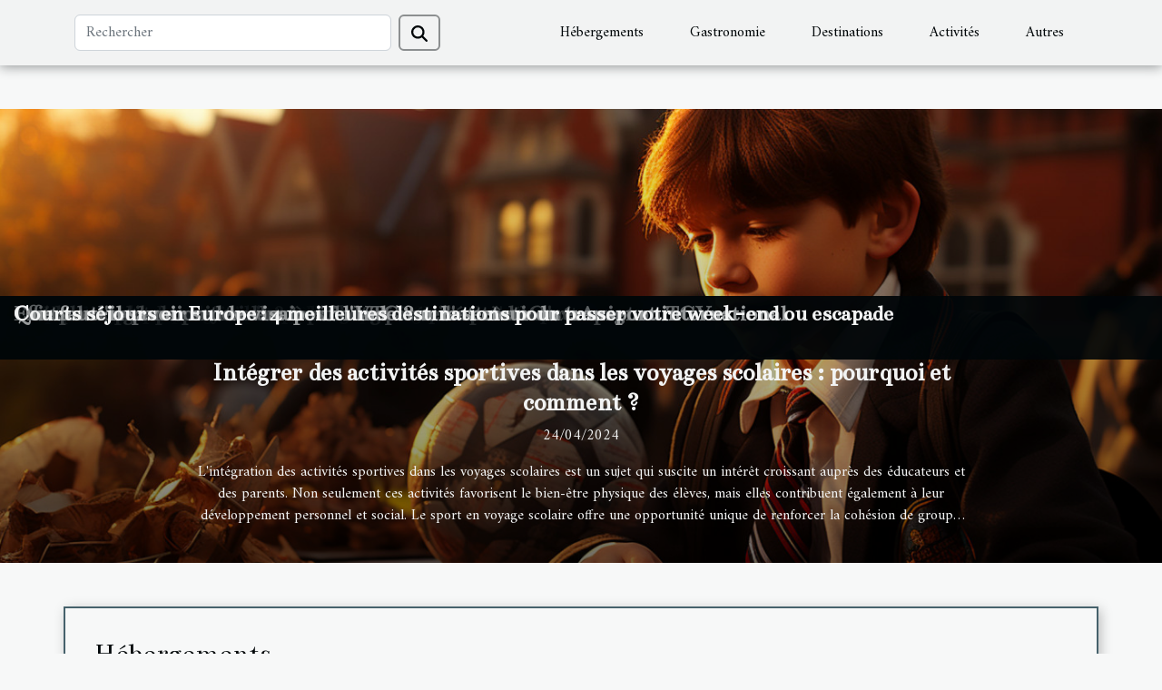

--- FILE ---
content_type: text/html; charset=UTF-8
request_url: https://www.leprieure-hotel-restaurant.com/
body_size: 18211
content:
<!DOCTYPE html>
    <html lang="fr">
<head>
    <meta charset="utf-8">
    <meta name="viewport" content="width=device-width, initial-scale=1">
    <title>Voici le webmagazine qui vous sert l&#039;actu tourisme en temps réel  - www.leprieure-hotel-restaurant.com</title>
<meta name="description" content="">

<meta name="robots" content="follow,index" />
<link rel="icon" type="image/png" href="/favicon.png" />
    <link rel="stylesheet" href="/css/style2.css">
</head>
<body>
    <header>
    <div class="container-fluid d-flex justify-content-center">
        <nav class="navbar container navbar-expand-xl m-0 pt-3 pb-3">
            <div class="container-fluid">
                <button class="navbar-toggler" type="button" data-bs-toggle="collapse" data-bs-target="#navbarSupportedContent" aria-controls="navbarSupportedContent" aria-expanded="false" aria-label="Toggle navigation">
                    <svg xmlns="http://www.w3.org/2000/svg" fill="currentColor" class="bi bi-list" viewBox="0 0 16 16">
                        <path fill-rule="evenodd" d="M2.5 12a.5.5 0 0 1 .5-.5h10a.5.5 0 0 1 0 1H3a.5.5 0 0 1-.5-.5m0-4a.5.5 0 0 1 .5-.5h10a.5.5 0 0 1 0 1H3a.5.5 0 0 1-.5-.5m0-4a.5.5 0 0 1 .5-.5h10a.5.5 0 0 1 0 1H3a.5.5 0 0 1-.5-.5"></path>
                    </svg>
                </button>
                <div class="collapse navbar-collapse" id="navbarSupportedContent">
                    <form class="d-flex" role="search" method="get" action="/search">
    <input type="search" class="form-control"  name="q" placeholder="Rechercher" aria-label="Rechercher"  pattern=".*\S.*" required>
    <button type="submit" class="btn">
        <svg xmlns="http://www.w3.org/2000/svg" width="18px" height="18px" fill="currentColor" viewBox="0 0 512 512">
                    <path d="M416 208c0 45.9-14.9 88.3-40 122.7L502.6 457.4c12.5 12.5 12.5 32.8 0 45.3s-32.8 12.5-45.3 0L330.7 376c-34.4 25.2-76.8 40-122.7 40C93.1 416 0 322.9 0 208S93.1 0 208 0S416 93.1 416 208zM208 352a144 144 0 1 0 0-288 144 144 0 1 0 0 288z"/>
                </svg>
    </button>
</form>
                    <ul class="navbar-nav">
                                                    <li class="nav-item">
    <a href="/hebergements" class="nav-link">Hébergements</a>
    </li>
                                    <li class="nav-item">
    <a href="/gastronomie" class="nav-link">Gastronomie</a>
    </li>
                                    <li class="nav-item">
    <a href="/destinations" class="nav-link">Destinations</a>
    </li>
                                    <li class="nav-item">
    <a href="/activites" class="nav-link">Activités</a>
    </li>
                                    <li class="nav-item">
    <a href="/autres" class="nav-link">Autres</a>
    </li>
                            </ul>
                </div>
            </div>
        </nav>
    </div> 
</header>
<main>
        <div class="container main" ></div>    <section class="container-fluid full">
            <img class="img-fluid" src="/images/integrer-des-activites-sportives-dans-les-voyages-scolaires-pourquoi-et-comment.jpg" alt="">            <div class="container-fluid">
                <div class="container">
                    <div class="col-12 col-lg-6">
                        <h3><a href="/integrer-des-activites-sportives-dans-les-voyages-scolaires-pourquoi-et-comment" title="Intégrer des activités sportives dans les voyages scolaires : pourquoi et comment ?">Intégrer des activités sportives dans les voyages scolaires : pourquoi et comment ?</a></h3>                        <time datetime="2024-04-24 17:14:03">24/04/2024</time>                                                <p>
L'intégration des activités sportives dans les voyages scolaires est un sujet qui suscite un intérêt croissant auprès des éducateurs et des parents. Non seulement ces activités favorisent le bien-être physique des élèves, mais elles contribuent également à leur développement personnel et social. Le sport en voyage scolaire offre une opportunité unique de renforcer la cohésion de groupe, d'enseigner des valeurs telles que le travail d'équipe et le respect, tout en découvrant de nouvelles cultures à travers des activités ludiques et éducatives. Cet article explore les raisons pour lesquelles l'incorporation du sport dans les programmes de voyage scolaire est bénéfique et fournit des conseils pratiques sur la manière de procéder à leur mise en oeuvre. Les responsables éducatifs et...</p>                    </div>
                </div>
            </div>

        </section>
    
        
        
        
        
        
        
        
        
            <section class="newest-list">
        <div class="container">
                        <h2>Hébergements</h2>
            <div class="row">
                                    <div class="col-12 col-md-4">
                        <figure><a href="/optimiser-lespace-dans-un-petit-van-amenage-pour-7-personnes" title="Optimiser l&#039;espace dans un petit van aménagé pour 7 personnes"><img class="img-fluid" src="/images/optimiser-lespace-dans-un-petit-van-amenage-pour-7-personnes.jpeg" alt="Optimiser l&#039;espace dans un petit van aménagé pour 7 personnes"></a></figure><figcaption>Optimiser l'espace dans un petit van aménagé pour 7 personnes</figcaption>                        <div>
                                                    </div>
                        <h4><a href="/optimiser-lespace-dans-un-petit-van-amenage-pour-7-personnes" title="Optimiser l&#039;espace dans un petit van aménagé pour 7 personnes">Optimiser l'espace dans un petit van aménagé pour 7 personnes</a></h4>                        <time datetime="2025-04-04 02:10:03">04/04/2025</time>                        <div>
La quête d'un espace optimisé dans un petit van aménagé pour sept personnes peut sembler relever...</div>                    </div>
                                    <div class="col-12 col-md-4">
                        <figure><a href="/explorez-les-charmes-des-logements-de-vacances-en-pleine-nature" title="Explorez les charmes des logements de vacances en pleine nature"><img class="img-fluid" src="/images/explorez-les-charmes-des-logements-de-vacances-en-pleine-nature.jpg" alt="Explorez les charmes des logements de vacances en pleine nature"></a></figure><figcaption>Explorez les charmes des logements de vacances en pleine nature</figcaption>                        <div>
                                                    </div>
                        <h4><a href="/explorez-les-charmes-des-logements-de-vacances-en-pleine-nature" title="Explorez les charmes des logements de vacances en pleine nature">Explorez les charmes des logements de vacances en pleine nature</a></h4>                        <time datetime="2025-03-07 01:37:58">07/03/2025</time>                        <div>
Imaginez-vous réveillé par le chant des oiseaux, respirant l'air pur de la campagne et entouré...</div>                    </div>
                                    <div class="col-12 col-md-4">
                        <figure><a href="/les-10-meilleures-auberges-de-jeunesse-en-europe-pour-les-voyageurs-a-petit-budget" title="Les 10 meilleures auberges de jeunesse en Europe pour les voyageurs à petit budget"><img class="img-fluid" src="/images/les-10-meilleures-auberges-de-jeunesse-en-europe-pour-les-voyageurs-a-petit-budget.jpg" alt="Les 10 meilleures auberges de jeunesse en Europe pour les voyageurs à petit budget"></a></figure><figcaption>Les 10 meilleures auberges de jeunesse en Europe pour les voyageurs à petit budget</figcaption>                        <div>
                                                    </div>
                        <h4><a href="/les-10-meilleures-auberges-de-jeunesse-en-europe-pour-les-voyageurs-a-petit-budget" title="Les 10 meilleures auberges de jeunesse en Europe pour les voyageurs à petit budget">Les 10 meilleures auberges de jeunesse en Europe pour les voyageurs à petit budget</a></h4>                        <time datetime="2024-04-19 03:48:04">19/04/2024</time>                        <div>
Voyager à travers l'Europe est une aventure qui séduit de nombreux passionnés de découvertes et...</div>                    </div>
                                    <div class="col-12 col-md-4">
                        <figure><a href="/les-meilleurs-hebergements-eco-responsables-au-vietnam" title="Les meilleurs hébergements éco-responsables au Vietnam"><img class="img-fluid" src="/images/les-meilleurs-hebergements-eco-responsables-au-vietnam.jpg" alt="Les meilleurs hébergements éco-responsables au Vietnam"></a></figure><figcaption>Les meilleurs hébergements éco-responsables au Vietnam</figcaption>                        <div>
                                                    </div>
                        <h4><a href="/les-meilleurs-hebergements-eco-responsables-au-vietnam" title="Les meilleurs hébergements éco-responsables au Vietnam">Les meilleurs hébergements éco-responsables au Vietnam</a></h4>                        <time datetime="2024-04-18 16:16:06">18/04/2024</time>                        <div>
Vietnam, pays de splendeurs naturelles et de richesses culturelles, se pose aujourd'hui en...</div>                    </div>
                                    <div class="col-12 col-md-4">
                        <figure><a href="/10-conseils-pour-choisir-votre-hebergement-familial-en-voyage" title="10 conseils pour choisir votre hébergement familial en voyage"><img class="img-fluid" src="/images/10-conseils-pour-choisir-votre-hebergement-familial-en-voyage.jpeg" alt="10 conseils pour choisir votre hébergement familial en voyage"></a></figure><figcaption>10 conseils pour choisir votre hébergement familial en voyage</figcaption>                        <div>
                                                    </div>
                        <h4><a href="/10-conseils-pour-choisir-votre-hebergement-familial-en-voyage" title="10 conseils pour choisir votre hébergement familial en voyage">10 conseils pour choisir votre hébergement familial en voyage</a></h4>                        <time datetime="2023-12-05 00:38:03">05/12/2023</time>                        <div>
Lorsque l'on voyage en famille, trouver l'hébergement qui répondra aux besoins de tous peut...</div>                    </div>
                                    <div class="col-12 col-md-4">
                        <figure><a href="/les-10-meilleurs-conseils-pour-choisir-un-logement-economique-en-europe" title="Les 10 meilleurs conseils pour choisir un logement économique en europe"><img class="img-fluid" src="/images/les-10-meilleurs-conseils-pour-choisir-un-logement-economique-en-europe.jpg" alt="Les 10 meilleurs conseils pour choisir un logement économique en europe"></a></figure><figcaption>Les 10 meilleurs conseils pour choisir un logement économique en europe</figcaption>                        <div>
                                                    </div>
                        <h4><a href="/les-10-meilleurs-conseils-pour-choisir-un-logement-economique-en-europe" title="Les 10 meilleurs conseils pour choisir un logement économique en europe">Les 10 meilleurs conseils pour choisir un logement économique en europe</a></h4>                        <time datetime="2023-12-01 17:12:51">01/12/2023</time>                        <div>
La recherche d'un logement économique en Europe peut se révéler être un défi passionnant, mais...</div>                    </div>
                            </div>
        </div>
    </section>
    <section class="container-fluid full">
            <img class="img-fluid" src="/images/comment-choisir-le-meilleur-rooftop-pour-une-soiree-inoubliable.jpeg" alt="">            <div class="container-fluid">
                <div class="container">
                    <div class="col-12 col-lg-6">
                        <h3><a href="/comment-choisir-le-meilleur-rooftop-pour-une-soiree-inoubliable" title="Comment choisir le meilleur rooftop pour une soirée inoubliable">Comment choisir le meilleur rooftop pour une soirée inoubliable</a></h3>                        <time datetime="2025-04-20 09:54:06">20/04/2025</time>                                                <p>
Les rooftops, avec leur vue imprenable et leur ambiance unique, sont devenus des espaces convoités pour passer des soirées mémorables. Qu'il s'agisse de célébrer un évènement particulier ou simplement de profiter d'un moment entre amis, le choix du rooftop peut transformer une simple sortie en une expérience exceptionnelle. Découvrez comment sélectionner le lieu idéal qui alliera panorama époustouflant, atmosphère agréable et services de qualité pour une soirée dont on parlera longtemps.
L'importance de l'ambiance et du décor
L'atmosphère d'un rooftop est un vecteur d'émotions et contribue de manière significative à la qualité de l'expérience vécue par les convives. Une ambiance rooftop réussie repose sur plusieurs éléments, dont notamment l'éclairage adéquat, qui doit à la fois mettre...</p>                    </div>
                </div>
            </div>

        </section>
    
        
        
        
        
        
        
        
        
            <section class="column-3">

        <div class="container">
            <h2>Gastronomie</h2>            <div class="row">
                                    <div class="col-12 col-md-5 col-lg-4 item">

                        <figure><a href="/decouverte-des-saveurs-locales-un-tour-culinaire-de-new-york" title="Découverte des saveurs locales : un tour culinaire de New York"><img class="img-fluid" src="/images/decouverte-des-saveurs-locales-un-tour-culinaire-de-new-york.jpeg" alt="Découverte des saveurs locales : un tour culinaire de New York"></a></figure><figcaption>Découverte des saveurs locales : un tour culinaire de New York</figcaption>                        <div>
                            <h3><a href="/decouverte-des-saveurs-locales-un-tour-culinaire-de-new-york" title="Découverte des saveurs locales : un tour culinaire de New York">Découverte des saveurs locales : un tour culinaire de New York</a></h3>                        </div>
                        <time datetime="2023-12-22 00:54:04">22/12/2023</time>                        
                        <div>
La ville de New York, célèbre pour son effervescence et sa diversité, est aussi un véritable creuset de cultures culinaires. Laissez-vous tenter par une exploration des saveurs locales, un périple gustatif qui vous emmènera à la rencontre de l'étonnante variété gastronomique de la Grosse Pomme. À...</div>                                            </div>

                                                        <div class="col-12 col-md-5 col-lg-4 item">

                        <figure><a href="/comprendre-la-structure-des-tarifs-des-parcs-dattractions" title="Comprendre la structure des tarifs des parcs d&#039;attractions"><img class="img-fluid" src="/images/comprendre-la-structure-des-tarifs-des-parcs-dattractions.jpeg" alt="Comprendre la structure des tarifs des parcs d&#039;attractions"></a></figure><figcaption>Comprendre la structure des tarifs des parcs d'attractions</figcaption>                        <div>
                            <h3><a href="/comprendre-la-structure-des-tarifs-des-parcs-dattractions" title="Comprendre la structure des tarifs des parcs d&#039;attractions">Comprendre la structure des tarifs des parcs d'attractions</a></h3>                        </div>
                        <time datetime="2023-11-17 00:38:02">17/11/2023</time>                        
                        <div>
Découvrir les montagnes russes, les spectacles époustouflants et l'univers fantastique des parcs d'attractions est une expérience incroyable, mais comprendre la structure tarifaire peut parfois se révéler aussi déroutante qu'une attraction de maison hantée. C'est pourquoi nous vous proposons un...</div>                                            </div>

                                                        <div class="col-12 col-md-5 col-lg-4 item">

                        <figure><a href="/comment-bien-choisir-sa-destination" title="Comment bien choisir sa destination ?"><img class="img-fluid" src="/images/comment-bien-choisir-sa-destination.jpg" alt="Comment bien choisir sa destination ?"></a></figure><figcaption>Comment bien choisir sa destination ?</figcaption>                        <div>
                            <h3><a href="/comment-bien-choisir-sa-destination" title="Comment bien choisir sa destination ?">Comment bien choisir sa destination ?</a></h3>                        </div>
                        <time datetime="2021-11-30 10:40:06">30/11/2021</time>                        
                        <div>Effectuer un ou plusieurs voyages dans divers endroits est très génial. Ça permet de connaître d&rsquo;autres régions, d&rsquo;autres langues et même d&rsquo;autres cultures. Mais, la détermination de l&rsquo;endroit où on aimerait aller pose souvent des soucis. C&rsquo;est pour vous aider que...</div>                                            </div>

                                </div>
            <div class="row">
                                                                    <div class="col-12 col-md-5 col-lg-4 empty"></div>
                            </div>
        </div>
        
    </section>
<section class="big-list">
        <div class="container">
            <h2>Destinations</h2>            <div class="row">
                                    <div class="col-12 col-lg-3 col-md-6 mb-4">
                        <figure><a href="/conseils-pour-esquiver-les-pieges-a-touristes-en-italie" title="Conseils pour esquiver les pièges à touristes en Italie"><img class="img-fluid" src="/images/conseils-pour-esquiver-les-pieges-a-touristes-en-italie.jpg" alt="Conseils pour esquiver les pièges à touristes en Italie"></a></figure><figcaption>Conseils pour esquiver les pièges à touristes en Italie</figcaption>                        <div>

                            <h3><a href="/conseils-pour-esquiver-les-pieges-a-touristes-en-italie" title="Conseils pour esquiver les pièges à touristes en Italie">Conseils pour esquiver les pièges à touristes en Italie</a></h3>

                            
                            <time datetime="2025-04-28 00:28:04">28/04/2025</time>                            <div>
L'Italie, avec ses paysages pittoresques et son riche héritage culturel, est une destination de choix pour...</div>                                                    </div>
                    </div>
                                    <div class="col-12 col-lg-3 col-md-6 mb-4">
                        <figure><a href="/ou-partir-en-avril-pour-une-escapade-tropicale" title="Où partir en avril pour une escapade tropicale ?"><img class="img-fluid" src="/images/A-2025-03-10-T113259-939.jpeg" alt="Où partir en avril pour une escapade tropicale ?"></a></figure><figcaption>Où partir en avril pour une escapade tropicale ?</figcaption>                        <div>

                            <h3><a href="/ou-partir-en-avril-pour-une-escapade-tropicale" title="Où partir en avril pour une escapade tropicale ?">Où partir en avril pour une escapade tropicale ?</a></h3>

                            
                            <time datetime="2025-03-10 11:36:02">10/03/2025</time>                            <div>Avril, ce mois où l'hiver s'étire en longueur, donne souvent envie d’une parenthèse ensoleillée. Les...</div>                                                    </div>
                    </div>
                                    <div class="col-12 col-lg-3 col-md-6 mb-4">
                        <figure><a href="/les-destinations-emergentes-a-explorer-en-2023" title="Les destinations émergentes à explorer en 2023"><img class="img-fluid" src="/images/les-destinations-emergentes-a-explorer-en-2023.jpeg" alt="Les destinations émergentes à explorer en 2023"></a></figure><figcaption>Les destinations émergentes à explorer en 2023</figcaption>                        <div>

                            <h3><a href="/les-destinations-emergentes-a-explorer-en-2023" title="Les destinations émergentes à explorer en 2023">Les destinations émergentes à explorer en 2023</a></h3>

                            
                            <time datetime="2024-02-22 01:02:04">22/02/2024</time>                            <div>
L'année 2023 s'ouvre à nous, invitant les amateurs de voyages à franchir de nouveaux horizons. Alors que...</div>                                                    </div>
                    </div>
                                    <div class="col-12 col-lg-3 col-md-6 mb-4">
                        <figure><a href="/guide-complet-pour-choisir-un-parking-securise-pres-de-laeroport" title="Guide complet pour choisir un parking sécurisé près de l&#039;aéroport"><img class="img-fluid" src="/images/guide-complet-pour-choisir-un-parking-securise-pres-de-laeroport.jpeg" alt="Guide complet pour choisir un parking sécurisé près de l&#039;aéroport"></a></figure><figcaption>Guide complet pour choisir un parking sécurisé près de l'aéroport</figcaption>                        <div>

                            <h3><a href="/guide-complet-pour-choisir-un-parking-securise-pres-de-laeroport" title="Guide complet pour choisir un parking sécurisé près de l&#039;aéroport">Guide complet pour choisir un parking sécurisé près de l'aéroport</a></h3>

                            
                            <time datetime="2025-01-14 01:04:07">14/01/2025</time>                            <div>
La recherche d'un stationnement sécurisé à proximité d'un aéroport peut souvent s'avérer une tâche ardue....</div>                                                    </div>
                    </div>
                                    <div class="col-12 col-lg-3 col-md-6 mb-4">
                        <figure><a href="/pourquoi-un-barbecue-jetable" title="Pourquoi un barbecue jetable ?"><img class="img-fluid" src="/images/pourquoi-un-barbecue-jetable.jpg" alt="Pourquoi un barbecue jetable ?"></a></figure><figcaption>Pourquoi un barbecue jetable ?</figcaption>                        <div>

                            <h3><a href="/pourquoi-un-barbecue-jetable" title="Pourquoi un barbecue jetable ?">Pourquoi un barbecue jetable ?</a></h3>

                            
                            <time datetime="2022-09-22 21:53:09">22/09/2022</time>                            <div>Pour les vacances dans les campings et aussi pour les réjouissances, le barbecue est une grande importance....</div>                                                    </div>
                    </div>
                            </div>
        </div>
    </section>
    <section class="block-sidebar">
        <div class="container">
            <h2>Activités</h2>            <div class="row">
                <div class="col-lg-9 order-1 order-md-2 col-12 main">
                    <div class="row">
                                                    <div class="col-12 col-lg-6 item">
                                <figure><a href="/exploration-des-joyaux-mediterraneens-guide-complet-des-activites-incontournables" title="Exploration des joyaux méditerranéens : guide complet des activités incontournables"><img class="d-block w-100" src="/images/exploration-des-joyaux-mediterraneens-guide-complet-des-activites-incontournables.jpg" alt="Exploration des joyaux méditerranéens : guide complet des activités incontournables"></a></figure><figcaption>Exploration des joyaux méditerranéens : guide complet des activités incontournables</figcaption>                                <div>
                                    <h3><a href="/exploration-des-joyaux-mediterraneens-guide-complet-des-activites-incontournables" title="Exploration des joyaux méditerranéens : guide complet des activités incontournables">Exploration des joyaux méditerranéens : guide complet des activités incontournables</a></h3>                                </div>
                                <time datetime="2026-01-17 00:44:11">17/01/2026</time>                                
                                <p>
Partez à la découverte des trésors cachés de la Méditerranée grâce à ce guide complet dédié aux activités incontournables de la région. Que vous soyez amateur de détente, passionné d’aventure ou féru de culture, chaque étape promet des expériences riches et variées. Laissez-vous inspirer par une...</p>                            </div>

                                                                                <div class="col-12 col-lg-6 item">
                                <figure><a href="/comment-choisir-le-meilleur-rooftop-pour-une-soiree-inoubliable" title="Comment choisir le meilleur rooftop pour une soirée inoubliable"><img class="d-block w-100" src="/images/comment-choisir-le-meilleur-rooftop-pour-une-soiree-inoubliable.jpeg" alt="Comment choisir le meilleur rooftop pour une soirée inoubliable"></a></figure><figcaption>Comment choisir le meilleur rooftop pour une soirée inoubliable</figcaption>                                <div>
                                    <h3><a href="/comment-choisir-le-meilleur-rooftop-pour-une-soiree-inoubliable" title="Comment choisir le meilleur rooftop pour une soirée inoubliable">Comment choisir le meilleur rooftop pour une soirée inoubliable</a></h3>                                </div>
                                <time datetime="2025-04-20 09:54:06">20/04/2025</time>                                
                                <p>
Les rooftops, avec leur vue imprenable et leur ambiance unique, sont devenus des espaces convoités pour passer des soirées mémorables. Qu'il s'agisse de célébrer un évènement particulier ou simplement de profiter d'un moment entre amis, le choix du rooftop peut transformer une simple sortie en...</p>                            </div>

                                                </div>
                    <div class="row">
                                                                            <div class="col-12 col-lg-6 item">
                                <figure><a href="/comment-planifier-un-voyage-familial-combinant-safari-et-detente-a-la-plage" title="Comment planifier un voyage familial combinant safari et détente à la plage"><img class="d-block w-100" src="/images/comment-planifier-un-voyage-familial-combinant-safari-et-detente-a-la-plage.jpg" alt="Comment planifier un voyage familial combinant safari et détente à la plage"></a></figure><figcaption>Comment planifier un voyage familial combinant safari et détente à la plage</figcaption>                                <div>
                                    <h3><a href="/comment-planifier-un-voyage-familial-combinant-safari-et-detente-a-la-plage" title="Comment planifier un voyage familial combinant safari et détente à la plage">Comment planifier un voyage familial combinant safari et détente à la plage</a></h3>                                </div>
                                <time datetime="2024-08-05 01:12:05">05/08/2024</time>                                
                                <p>
Planifier des vacances en famille est toujours un projet excitant, surtout lorsque l'itinéraire promet une aventure mémorable alliant la découverte de la faune sauvage lors d'un safari et la sérénité des moments de détente sur des plages de rêve. Cette combinaison offre une expérience équilibrée,...</p>                            </div>

                                                                                <div class="col-12 col-lg-6 item">
                                <figure><a href="/integrer-des-activites-sportives-dans-les-voyages-scolaires-pourquoi-et-comment" title="Intégrer des activités sportives dans les voyages scolaires : pourquoi et comment ?"><img class="d-block w-100" src="/images/integrer-des-activites-sportives-dans-les-voyages-scolaires-pourquoi-et-comment.jpg" alt="Intégrer des activités sportives dans les voyages scolaires : pourquoi et comment ?"></a></figure><figcaption>Intégrer des activités sportives dans les voyages scolaires : pourquoi et comment ?</figcaption>                                <div>
                                    <h3><a href="/integrer-des-activites-sportives-dans-les-voyages-scolaires-pourquoi-et-comment" title="Intégrer des activités sportives dans les voyages scolaires : pourquoi et comment ?">Intégrer des activités sportives dans les voyages scolaires : pourquoi et comment ?</a></h3>                                </div>
                                <time datetime="2024-04-24 17:14:03">24/04/2024</time>                                
                                <p>
L'intégration des activités sportives dans les voyages scolaires est un sujet qui suscite un intérêt croissant auprès des éducateurs et des parents. Non seulement ces activités favorisent le bien-être physique des élèves, mais elles contribuent également à leur développement personnel et social....</p>                            </div>

                                                </div>
                    <div class="row">
                                                                    </div>
                                    </div>
                                    <aside class="col-lg-3 order-2 order-md-2 col-12 aside-right">
                        <div>
                                                            <div class="d-flex">
                                    <figure><a href="/aventure-en-plein-air-les-meilleures-activites-en-australie-pour-les-amateurs-de-nature" title="Aventure en plein air : les meilleures activités en Australie pour les amateurs de nature"><img class="d-block w-100" src="/images/aventure-en-plein-air-les-meilleures-activites-en-australie-pour-les-amateurs-de-nature.jpeg" alt="Aventure en plein air : les meilleures activités en Australie pour les amateurs de nature"></a></figure>                                    <div>
                                        <h3><a href="/aventure-en-plein-air-les-meilleures-activites-en-australie-pour-les-amateurs-de-nature" title="Aventure en plein air : les meilleures activités en Australie pour les amateurs de nature">Aventure en plein air : les meilleures activités en Australie pour les amateurs de nature</a></h3>                                        <p>
L'Australie, terre de contrastes et de diversité, offre aux amoureux de la nature une toile de fond spectaculaire pour une multitude d'aventures en plein air. Des étendues sauvages de l'Outback aux plages dorées frangées par un océan émeraude, en passant par les forêts tropicales luxuriantes et...</p>                                    </div>
                                </div>
                                                            <div class="d-flex">
                                    <figure><a href="/decouverte-de-central-park-activites-et-lieux-secrets" title="Découverte de Central Park : activités et lieux secrets"><img class="d-block w-100" src="/images/decouverte-de-central-park-activites-et-lieux-secrets.jpg" alt="Découverte de Central Park : activités et lieux secrets"></a></figure>                                    <div>
                                        <h3><a href="/decouverte-de-central-park-activites-et-lieux-secrets" title="Découverte de Central Park : activités et lieux secrets">Découverte de Central Park : activités et lieux secrets</a></h3>                                        <p>
Au cœur de la trépidante métropole de New York, Central Park apparaît comme une oasis verdoyante grouillante de secrets et d'aventures à découvrir. Ce poumon vert n'est pas seulement un havre pour les joggeurs et les promeneurs, mais aussi un lieu chargé d'histoire, de culture et d'activités...</p>                                    </div>
                                </div>
                                                            <div class="d-flex">
                                    <figure><a href="/guide-complet-pour-choisir-un-parking-securise-pres-de-laeroport" title="Guide complet pour choisir un parking sécurisé près de l&#039;aéroport"><img class="d-block w-100" src="/images/guide-complet-pour-choisir-un-parking-securise-pres-de-laeroport.jpeg" alt="Guide complet pour choisir un parking sécurisé près de l&#039;aéroport"></a></figure>                                    <div>
                                        <h3><a href="/guide-complet-pour-choisir-un-parking-securise-pres-de-laeroport" title="Guide complet pour choisir un parking sécurisé près de l&#039;aéroport">Guide complet pour choisir un parking sécurisé près de l'aéroport</a></h3>                                        <p>
La recherche d'un stationnement sécurisé à proximité d'un aéroport peut souvent s'avérer une tâche ardue. La sécurité de votre véhicule pendant votre absence est une préoccupation majeure qui mérite une attention particulière. Ce guide exhaustif a pour but de vous éclairer sur les critères de...</p>                                    </div>
                                </div>
                                                            <div class="d-flex">
                                    <figure><a href="/10-conseils-pour-choisir-votre-hebergement-familial-en-voyage" title="10 conseils pour choisir votre hébergement familial en voyage"><img class="d-block w-100" src="/images/10-conseils-pour-choisir-votre-hebergement-familial-en-voyage.jpeg" alt="10 conseils pour choisir votre hébergement familial en voyage"></a></figure>                                    <div>
                                        <h3><a href="/10-conseils-pour-choisir-votre-hebergement-familial-en-voyage" title="10 conseils pour choisir votre hébergement familial en voyage">10 conseils pour choisir votre hébergement familial en voyage</a></h3>                                        <p>
Lorsque l'on voyage en famille, trouver l'hébergement qui répondra aux besoins de tous peut s'avérer être un véritable casse-tête. De la localisation à la taille et aux équipements proposés, chaque détail compte pour garantir un séjour aussi confortable qu'inoubliable. Dans cet environnement où...</p>                                    </div>
                                </div>
                                                            <div class="d-flex">
                                    <figure><a href="/tout-savoir-sur-le-camping-car" title="Tout savoir sur le camping-car"><img class="d-block w-100" src="/images/tout-savoir-sur-le-camping-car.jpg" alt="Tout savoir sur le camping-car"></a></figure>                                    <div>
                                        <h3><a href="/tout-savoir-sur-le-camping-car" title="Tout savoir sur le camping-car">Tout savoir sur le camping-car</a></h3>                                        <p>Vous avez envie de voyager en famille et de vous évader. Vous avez envie de voyager en toute tranquillité et de faire une expérience de voyage unique. Et bien le camping-car pourrait faire votre affaire ! Découvrons pourquoi vous devriez impérativement choisir de voyager en camping-car pour vos...</p>                                    </div>
                                </div>
                                                            <div class="d-flex">
                                    <figure><a href="/comment-bien-choisir-sa-destination" title="Comment bien choisir sa destination ?"><img class="d-block w-100" src="/images/comment-bien-choisir-sa-destination.jpg" alt="Comment bien choisir sa destination ?"></a></figure>                                    <div>
                                        <h3><a href="/comment-bien-choisir-sa-destination" title="Comment bien choisir sa destination ?">Comment bien choisir sa destination ?</a></h3>                                        <p>Effectuer un ou plusieurs voyages dans divers endroits est très génial. Ça permet de connaître d&rsquo;autres régions, d&rsquo;autres langues et même d&rsquo;autres cultures. Mais, la détermination de l&rsquo;endroit où on aimerait aller pose souvent des soucis. C&rsquo;est pour vous aider que...</p>                                    </div>
                                </div>
                            
                        </div>
                    </aside>
                            </div>
        </div>
    </section>
    <section class="column-2">

        <div class="container">
            <h2>Autres</h2>            <div class="row">
                                    <div class="col-12 col-md-6 col-lg-6">
                        <figure><a href="/guide-complet-pour-choisir-un-parking-securise-pres-de-laeroport" title="Guide complet pour choisir un parking sécurisé près de l&#039;aéroport"><img class="img-fluid" src="/images/guide-complet-pour-choisir-un-parking-securise-pres-de-laeroport.jpeg" alt="Guide complet pour choisir un parking sécurisé près de l&#039;aéroport"></a></figure><figcaption>Guide complet pour choisir un parking sécurisé près de l'aéroport</figcaption>                        <div>
                            <h3><a href="/guide-complet-pour-choisir-un-parking-securise-pres-de-laeroport" title="Guide complet pour choisir un parking sécurisé près de l&#039;aéroport">Guide complet pour choisir un parking sécurisé près de l'aéroport</a></h3>                        </div>
                                                <time datetime="2025-01-14 01:04:07">14/01/2025</time>
                        <div>
La recherche d'un stationnement sécurisé à proximité d'un aéroport peut souvent s'avérer une tâche ardue. La sécurité de votre véhicule pendant votre absence est une préoccupation majeure qui mérite une attention particulière. Ce guide exhaustif a pour but de vous éclairer sur les critères de...</div>                                            </div>

                                                        <div class="col-12 col-md-6 col-lg-6">
                        <figure><a href="/la-technologie-de-pointe-derriere-le-stationnement-a-la-gare-avignon-tgv" title="La technologie de pointe derrière le stationnement à la Gare Avignon TGV"><img class="img-fluid" src="/images/la-technologie-de-pointe-derriere-le-stationnement-a-la-gare-avignon-tgv.jpg" alt="La technologie de pointe derrière le stationnement à la Gare Avignon TGV"></a></figure><figcaption>La technologie de pointe derrière le stationnement à la Gare Avignon TGV</figcaption>                        <div>
                            <h3><a href="/la-technologie-de-pointe-derriere-le-stationnement-a-la-gare-avignon-tgv" title="La technologie de pointe derrière le stationnement à la Gare Avignon TGV">La technologie de pointe derrière le stationnement à la Gare Avignon TGV</a></h3>                        </div>
                                                <time datetime="2023-11-20 00:40:04">20/11/2023</time>
                        <div>
Dans l'ère moderne où la technologie avance à une vitesse fulgurante, le domaine du transport n'est pas en reste. L'innovation technologique a révolutionné la manière dont le stationnement se fait à la Gare Avignon TGV. Mais quelle est donc cette technologie de pointe qui rend le stationnement à...</div>                                            </div>

                                </div>
            <div class="row">
                                                    <div class="col-12 col-md-6 col-lg-6">
                        <figure><a href="/comprendre-la-structure-des-tarifs-des-parcs-dattractions" title="Comprendre la structure des tarifs des parcs d&#039;attractions"><img class="img-fluid" src="/images/comprendre-la-structure-des-tarifs-des-parcs-dattractions.jpeg" alt="Comprendre la structure des tarifs des parcs d&#039;attractions"></a></figure><figcaption>Comprendre la structure des tarifs des parcs d'attractions</figcaption>                        <div>
                            <h3><a href="/comprendre-la-structure-des-tarifs-des-parcs-dattractions" title="Comprendre la structure des tarifs des parcs d&#039;attractions">Comprendre la structure des tarifs des parcs d'attractions</a></h3>                        </div>
                                                <time datetime="2023-11-17 00:38:02">17/11/2023</time>
                        <div>
Découvrir les montagnes russes, les spectacles époustouflants et l'univers fantastique des parcs d'attractions est une expérience incroyable, mais comprendre la structure tarifaire peut parfois se révéler aussi déroutante qu'une attraction de maison hantée. C'est pourquoi nous vous proposons un...</div>                                            </div>

                                                        <div class="col-12 col-md-6 col-lg-6">
                        <figure><a href="/effets-de-lexpansion-des-services-de-vtc-sur-le-secteur-du-transport-international" title="Effets de l&#039;expansion des services de VTC sur le secteur du transport international"><img class="img-fluid" src="/images/effets-de-lexpansion-des-services-de-vtc-sur-le-secteur-du-transport-international.jpg" alt="Effets de l&#039;expansion des services de VTC sur le secteur du transport international"></a></figure><figcaption>Effets de l'expansion des services de VTC sur le secteur du transport international</figcaption>                        <div>
                            <h3><a href="/effets-de-lexpansion-des-services-de-vtc-sur-le-secteur-du-transport-international" title="Effets de l&#039;expansion des services de VTC sur le secteur du transport international">Effets de l'expansion des services de VTC sur le secteur du transport international</a></h3>                        </div>
                                                <time datetime="2023-10-31 23:48:52">31/10/2023</time>
                        <div>
L&rsquo;expansion rapide des services de Véhicules de Transport avec Chauffeur (VTC) a bouleversé le paysage du transport international. Ces services apportent une nouvelle dimension de commodité et d&rsquo;efficacité, tout en présentant des défis uniques. Comment cela affecte-t-il le secteur du...</div>                                            </div>

                                </div>
            <div class="row">
                                                    <div class="col-12 col-md-6 col-lg-6">
                        <figure><a href="/que-faut-il-savoir-sur-le-visa-pour-linde" title="Que faut-il savoir sur le visa pour l&#039;Inde ?"><img class="img-fluid" src="/images/que-faut-il-savoir-sur-le-visa-pour-linde.jpg" alt="Que faut-il savoir sur le visa pour l&#039;Inde ?"></a></figure><figcaption>Que faut-il savoir sur le visa pour l'Inde ?</figcaption>                        <div>
                            <h3><a href="/que-faut-il-savoir-sur-le-visa-pour-linde" title="Que faut-il savoir sur le visa pour l&#039;Inde ?">Que faut-il savoir sur le visa pour l'Inde ?</a></h3>                        </div>
                                                <time datetime="2023-08-09 02:40:02">09/08/2023</time>
                        <div>Un visa pour l&rsquo;Inde est requis pour les citoyens français. Vous devez soumettre votre demande de visa indien avant votre voyage prévu. Vous avez le choix entre 2 options, le visa traditionnel et le visa électronique (e-Visa).&nbsp;
Informations sur le pays
Quand on pense à l&rsquo;Inde, on...</div>                                            </div>

                                                        <div class="col-12 col-md-6 col-lg-6">
                        <figure><a href="/courts-sejours-en-europe-4-meilleures-destinations-pour-passer-votre-week-end-ou-escapade" title="Courts séjours en Europe : 4 meilleures destinations pour passer votre week-end ou escapade"><img class="img-fluid" src="/images/courts-sejours-en-europe-4-meilleures-destinations-pour-passer-votre-week-end-ou-escapade.jpeg" alt="Courts séjours en Europe : 4 meilleures destinations pour passer votre week-end ou escapade"></a></figure><figcaption>Courts séjours en Europe : 4 meilleures destinations pour passer votre week-end ou escapade</figcaption>                        <div>
                            <h3><a href="/courts-sejours-en-europe-4-meilleures-destinations-pour-passer-votre-week-end-ou-escapade" title="Courts séjours en Europe : 4 meilleures destinations pour passer votre week-end ou escapade">Courts séjours en Europe : 4 meilleures destinations pour passer votre week-end ou escapade</a></h3>                        </div>
                                                <time datetime="2023-07-23 20:26:06">23/07/2023</time>
                        <div>Si vous avez un moment de vacances, le voyage peut être un bon moyen pour vous détendre et surtout vous ressourcer. Le changement du milieu est la meilleure option que choisissent certaines personnes pour bien profiter de leur jour de liberté. Plusieurs pays au monde présentent des destinations...</div>                                            </div>

                                                </div>
        </div>
        
    </section>
<section class="column-3">

        <div class="container">
            <h2>Nouveautés</h2>            <div class="row">
                                    <div class="col-12 col-md-5 col-lg-4 item">

                        <figure><a href="/exploration-des-joyaux-mediterraneens-guide-complet-des-activites-incontournables" title="Exploration des joyaux méditerranéens : guide complet des activités incontournables"><img class="img-fluid" src="/images/exploration-des-joyaux-mediterraneens-guide-complet-des-activites-incontournables.jpg" alt="Exploration des joyaux méditerranéens : guide complet des activités incontournables"></a></figure><figcaption>Exploration des joyaux méditerranéens : guide complet des activités incontournables</figcaption>                        <div>
                            <h3><a href="/exploration-des-joyaux-mediterraneens-guide-complet-des-activites-incontournables" title="Exploration des joyaux méditerranéens : guide complet des activités incontournables">Exploration des joyaux méditerranéens : guide complet des activités incontournables</a></h3>                        </div>
                        <time datetime="2026-01-17 00:44:11">17/01/2026</time>                        
                        <div>
Partez à la découverte des trésors cachés de la Méditerranée grâce à ce guide complet dédié aux activités incontournables de la région. Que vous soyez amateur de détente, passionné d’aventure ou féru de culture, chaque étape promet des expériences riches et variées. Laissez-vous inspirer par une...</div>                                            </div>

                                                        <div class="col-12 col-md-5 col-lg-4 item">

                        <figure><a href="/conseils-pour-esquiver-les-pieges-a-touristes-en-italie" title="Conseils pour esquiver les pièges à touristes en Italie"><img class="img-fluid" src="/images/conseils-pour-esquiver-les-pieges-a-touristes-en-italie.jpg" alt="Conseils pour esquiver les pièges à touristes en Italie"></a></figure><figcaption>Conseils pour esquiver les pièges à touristes en Italie</figcaption>                        <div>
                            <h3><a href="/conseils-pour-esquiver-les-pieges-a-touristes-en-italie" title="Conseils pour esquiver les pièges à touristes en Italie">Conseils pour esquiver les pièges à touristes en Italie</a></h3>                        </div>
                        <time datetime="2025-04-28 00:28:04">28/04/2025</time>                        
                        <div>
L'Italie, avec ses paysages pittoresques et son riche héritage culturel, est une destination de choix pour de nombreux voyageurs. Toutefois, comme dans tout lieu très fréquenté par les touristes, il existe des pièges à éviter pour rendre son expérience plus authentique et agréable. Ce guide a...</div>                                            </div>

                                                        <div class="col-12 col-md-5 col-lg-4 item">

                        <figure><a href="/comment-choisir-le-meilleur-rooftop-pour-une-soiree-inoubliable" title="Comment choisir le meilleur rooftop pour une soirée inoubliable"><img class="img-fluid" src="/images/comment-choisir-le-meilleur-rooftop-pour-une-soiree-inoubliable.jpeg" alt="Comment choisir le meilleur rooftop pour une soirée inoubliable"></a></figure><figcaption>Comment choisir le meilleur rooftop pour une soirée inoubliable</figcaption>                        <div>
                            <h3><a href="/comment-choisir-le-meilleur-rooftop-pour-une-soiree-inoubliable" title="Comment choisir le meilleur rooftop pour une soirée inoubliable">Comment choisir le meilleur rooftop pour une soirée inoubliable</a></h3>                        </div>
                        <time datetime="2025-04-20 09:54:06">20/04/2025</time>                        
                        <div>
Les rooftops, avec leur vue imprenable et leur ambiance unique, sont devenus des espaces convoités pour passer des soirées mémorables. Qu'il s'agisse de célébrer un évènement particulier ou simplement de profiter d'un moment entre amis, le choix du rooftop peut transformer une simple sortie en...</div>                                            </div>

                                </div>
            <div class="row">
                                                    <div class="col-12 col-md-5 col-lg-4 item">

                        <figure><a href="/optimiser-lespace-dans-un-petit-van-amenage-pour-7-personnes" title="Optimiser l&#039;espace dans un petit van aménagé pour 7 personnes"><img class="img-fluid" src="/images/optimiser-lespace-dans-un-petit-van-amenage-pour-7-personnes.jpeg" alt="Optimiser l&#039;espace dans un petit van aménagé pour 7 personnes"></a></figure><figcaption>Optimiser l'espace dans un petit van aménagé pour 7 personnes</figcaption>                        <div>
                            <h3><a href="/optimiser-lespace-dans-un-petit-van-amenage-pour-7-personnes" title="Optimiser l&#039;espace dans un petit van aménagé pour 7 personnes">Optimiser l'espace dans un petit van aménagé pour 7 personnes</a></h3>                        </div>
                        <time datetime="2025-04-04 02:10:03">04/04/2025</time>                        
                        <div>
La quête d'un espace optimisé dans un petit van aménagé pour sept personnes peut sembler relever du défi. Pourtant, avec un peu de créativité et une bonne planification, cet espace restreint peut se transformer en un cocon fonctionnel et agréable à vivre. Cet article propose des astuces et des...</div>                                            </div>

                                                        <div class="col-12 col-md-5 col-lg-4 item">

                        <figure><a href="/ou-partir-en-avril-pour-une-escapade-tropicale" title="Où partir en avril pour une escapade tropicale ?"><img class="img-fluid" src="/images/A-2025-03-10-T113259-939.jpeg" alt="Où partir en avril pour une escapade tropicale ?"></a></figure><figcaption>Où partir en avril pour une escapade tropicale ?</figcaption>                        <div>
                            <h3><a href="/ou-partir-en-avril-pour-une-escapade-tropicale" title="Où partir en avril pour une escapade tropicale ?">Où partir en avril pour une escapade tropicale ?</a></h3>                        </div>
                        <time datetime="2025-03-10 11:36:02">10/03/2025</time>                        
                        <div>Avril, ce mois où l'hiver s'étire en longueur, donne souvent envie d’une parenthèse ensoleillée. Les destinations tropicales deviennent alors des refuges idéaux pour fuir le froid. Mais où partir en avril pour profiter de plages immaculées, d’une mer chaude et d’une ambiance dépaysante ? Voici...</div>                                            </div>

                                                        <div class="col-12 col-md-5 col-lg-4 item">

                        <figure><a href="/explorez-les-charmes-des-logements-de-vacances-en-pleine-nature" title="Explorez les charmes des logements de vacances en pleine nature"><img class="img-fluid" src="/images/explorez-les-charmes-des-logements-de-vacances-en-pleine-nature.jpg" alt="Explorez les charmes des logements de vacances en pleine nature"></a></figure><figcaption>Explorez les charmes des logements de vacances en pleine nature</figcaption>                        <div>
                            <h3><a href="/explorez-les-charmes-des-logements-de-vacances-en-pleine-nature" title="Explorez les charmes des logements de vacances en pleine nature">Explorez les charmes des logements de vacances en pleine nature</a></h3>                        </div>
                        <time datetime="2025-03-07 01:37:58">07/03/2025</time>                        
                        <div>
Imaginez-vous réveillé par le chant des oiseaux, respirant l'air pur de la campagne et entouré d'un panorama à couper le souffle. Les logements de vacances en pleine nature offrent une échappatoire à l'agitation urbaine, une chance de se reconnecter avec l'environnement et de redécouvrir la...</div>                                            </div>

                                </div>
            <div class="row">
                                                    <div class="col-12 col-md-5 col-lg-4 item">

                        <figure><a href="/guide-complet-pour-choisir-un-parking-securise-pres-de-laeroport" title="Guide complet pour choisir un parking sécurisé près de l&#039;aéroport"><img class="img-fluid" src="/images/guide-complet-pour-choisir-un-parking-securise-pres-de-laeroport.jpeg" alt="Guide complet pour choisir un parking sécurisé près de l&#039;aéroport"></a></figure><figcaption>Guide complet pour choisir un parking sécurisé près de l'aéroport</figcaption>                        <div>
                            <h3><a href="/guide-complet-pour-choisir-un-parking-securise-pres-de-laeroport" title="Guide complet pour choisir un parking sécurisé près de l&#039;aéroport">Guide complet pour choisir un parking sécurisé près de l'aéroport</a></h3>                        </div>
                        <time datetime="2025-01-14 01:04:07">14/01/2025</time>                        
                        <div>
La recherche d'un stationnement sécurisé à proximité d'un aéroport peut souvent s'avérer une tâche ardue. La sécurité de votre véhicule pendant votre absence est une préoccupation majeure qui mérite une attention particulière. Ce guide exhaustif a pour but de vous éclairer sur les critères de...</div>                                            </div>

                                                        <div class="col-12 col-md-5 col-lg-4 item">

                        <figure><a href="/comment-planifier-un-voyage-familial-combinant-safari-et-detente-a-la-plage" title="Comment planifier un voyage familial combinant safari et détente à la plage"><img class="img-fluid" src="/images/comment-planifier-un-voyage-familial-combinant-safari-et-detente-a-la-plage.jpg" alt="Comment planifier un voyage familial combinant safari et détente à la plage"></a></figure><figcaption>Comment planifier un voyage familial combinant safari et détente à la plage</figcaption>                        <div>
                            <h3><a href="/comment-planifier-un-voyage-familial-combinant-safari-et-detente-a-la-plage" title="Comment planifier un voyage familial combinant safari et détente à la plage">Comment planifier un voyage familial combinant safari et détente à la plage</a></h3>                        </div>
                        <time datetime="2024-08-05 01:12:05">05/08/2024</time>                        
                        <div>
Planifier des vacances en famille est toujours un projet excitant, surtout lorsque l'itinéraire promet une aventure mémorable alliant la découverte de la faune sauvage lors d'un safari et la sérénité des moments de détente sur des plages de rêve. Cette combinaison offre une expérience équilibrée,...</div>                                            </div>

                                                        <div class="col-12 col-md-5 col-lg-4 item">

                        <figure><a href="/integrer-des-activites-sportives-dans-les-voyages-scolaires-pourquoi-et-comment" title="Intégrer des activités sportives dans les voyages scolaires : pourquoi et comment ?"><img class="img-fluid" src="/images/integrer-des-activites-sportives-dans-les-voyages-scolaires-pourquoi-et-comment.jpg" alt="Intégrer des activités sportives dans les voyages scolaires : pourquoi et comment ?"></a></figure><figcaption>Intégrer des activités sportives dans les voyages scolaires : pourquoi et comment ?</figcaption>                        <div>
                            <h3><a href="/integrer-des-activites-sportives-dans-les-voyages-scolaires-pourquoi-et-comment" title="Intégrer des activités sportives dans les voyages scolaires : pourquoi et comment ?">Intégrer des activités sportives dans les voyages scolaires : pourquoi et comment ?</a></h3>                        </div>
                        <time datetime="2024-04-24 17:14:03">24/04/2024</time>                        
                        <div>
L'intégration des activités sportives dans les voyages scolaires est un sujet qui suscite un intérêt croissant auprès des éducateurs et des parents. Non seulement ces activités favorisent le bien-être physique des élèves, mais elles contribuent également à leur développement personnel et social....</div>                                            </div>

                                </div>
            <div class="row">
                                                    <div class="col-12 col-md-5 col-lg-4 item">

                        <figure><a href="/les-10-meilleures-auberges-de-jeunesse-en-europe-pour-les-voyageurs-a-petit-budget" title="Les 10 meilleures auberges de jeunesse en Europe pour les voyageurs à petit budget"><img class="img-fluid" src="/images/les-10-meilleures-auberges-de-jeunesse-en-europe-pour-les-voyageurs-a-petit-budget.jpg" alt="Les 10 meilleures auberges de jeunesse en Europe pour les voyageurs à petit budget"></a></figure><figcaption>Les 10 meilleures auberges de jeunesse en Europe pour les voyageurs à petit budget</figcaption>                        <div>
                            <h3><a href="/les-10-meilleures-auberges-de-jeunesse-en-europe-pour-les-voyageurs-a-petit-budget" title="Les 10 meilleures auberges de jeunesse en Europe pour les voyageurs à petit budget">Les 10 meilleures auberges de jeunesse en Europe pour les voyageurs à petit budget</a></h3>                        </div>
                        <time datetime="2024-04-19 03:48:04">19/04/2024</time>                        
                        <div>
Voyager à travers l'Europe est une aventure qui séduit de nombreux passionnés de découvertes et de cultures. La richesse historique, la diversité des paysages et le mélange des cultures rendent ce continent particulièrement attrayant. Mais voyager ne signifie pas nécessairement dépenser des...</div>                                            </div>

                                                        <div class="col-12 col-md-5 col-lg-4 item">

                        <figure><a href="/les-meilleurs-hebergements-eco-responsables-au-vietnam" title="Les meilleurs hébergements éco-responsables au Vietnam"><img class="img-fluid" src="/images/les-meilleurs-hebergements-eco-responsables-au-vietnam.jpg" alt="Les meilleurs hébergements éco-responsables au Vietnam"></a></figure><figcaption>Les meilleurs hébergements éco-responsables au Vietnam</figcaption>                        <div>
                            <h3><a href="/les-meilleurs-hebergements-eco-responsables-au-vietnam" title="Les meilleurs hébergements éco-responsables au Vietnam">Les meilleurs hébergements éco-responsables au Vietnam</a></h3>                        </div>
                        <time datetime="2024-04-18 16:16:06">18/04/2024</time>                        
                        <div>
Vietnam, pays de splendeurs naturelles et de richesses culturelles, se pose aujourd'hui en véritable acteur de l'écotourisme en Asie. En réponse à une demande croissante de voyages respectueux de l'environnement, le Vietnam offre une variété d'hébergements éco-responsables. Ces lieux privilégient...</div>                                            </div>

                                                        <div class="col-12 col-md-5 col-lg-4 item">

                        <figure><a href="/aventure-en-plein-air-les-meilleures-activites-en-australie-pour-les-amateurs-de-nature" title="Aventure en plein air : les meilleures activités en Australie pour les amateurs de nature"><img class="img-fluid" src="/images/aventure-en-plein-air-les-meilleures-activites-en-australie-pour-les-amateurs-de-nature.jpeg" alt="Aventure en plein air : les meilleures activités en Australie pour les amateurs de nature"></a></figure><figcaption>Aventure en plein air : les meilleures activités en Australie pour les amateurs de nature</figcaption>                        <div>
                            <h3><a href="/aventure-en-plein-air-les-meilleures-activites-en-australie-pour-les-amateurs-de-nature" title="Aventure en plein air : les meilleures activités en Australie pour les amateurs de nature">Aventure en plein air : les meilleures activités en Australie pour les amateurs de nature</a></h3>                        </div>
                        <time datetime="2024-03-07 00:08:04">07/03/2024</time>                        
                        <div>
L'Australie, terre de contrastes et de diversité, offre aux amoureux de la nature une toile de fond spectaculaire pour une multitude d'aventures en plein air. Des étendues sauvages de l'Outback aux plages dorées frangées par un océan émeraude, en passant par les forêts tropicales luxuriantes et...</div>                                            </div>

                                </div>
            <div class="row">
                                                    <div class="col-12 col-md-5 col-lg-4 item">

                        <figure><a href="/les-destinations-emergentes-a-explorer-en-2023" title="Les destinations émergentes à explorer en 2023"><img class="img-fluid" src="/images/les-destinations-emergentes-a-explorer-en-2023.jpeg" alt="Les destinations émergentes à explorer en 2023"></a></figure><figcaption>Les destinations émergentes à explorer en 2023</figcaption>                        <div>
                            <h3><a href="/les-destinations-emergentes-a-explorer-en-2023" title="Les destinations émergentes à explorer en 2023">Les destinations émergentes à explorer en 2023</a></h3>                        </div>
                        <time datetime="2024-02-22 01:02:04">22/02/2024</time>                        
                        <div>
L'année 2023 s'ouvre à nous, invitant les amateurs de voyages à franchir de nouveaux horizons. Alors que les destinations classiques continuent de charmer, l'appel de l'inconnu et de l'authenticité se fait entendre. Loin des sentiers battus, des joyaux méconnus émergent, promettant des aventures...</div>                                            </div>

                                                        <div class="col-12 col-md-5 col-lg-4 item">

                        <figure><a href="/decouverte-des-saveurs-locales-un-tour-culinaire-de-new-york" title="Découverte des saveurs locales : un tour culinaire de New York"><img class="img-fluid" src="/images/decouverte-des-saveurs-locales-un-tour-culinaire-de-new-york.jpeg" alt="Découverte des saveurs locales : un tour culinaire de New York"></a></figure><figcaption>Découverte des saveurs locales : un tour culinaire de New York</figcaption>                        <div>
                            <h3><a href="/decouverte-des-saveurs-locales-un-tour-culinaire-de-new-york" title="Découverte des saveurs locales : un tour culinaire de New York">Découverte des saveurs locales : un tour culinaire de New York</a></h3>                        </div>
                        <time datetime="2023-12-22 00:54:04">22/12/2023</time>                        
                        <div>
La ville de New York, célèbre pour son effervescence et sa diversité, est aussi un véritable creuset de cultures culinaires. Laissez-vous tenter par une exploration des saveurs locales, un périple gustatif qui vous emmènera à la rencontre de l'étonnante variété gastronomique de la Grosse Pomme. À...</div>                                            </div>

                                                        <div class="col-12 col-md-5 col-lg-4 item">

                        <figure><a href="/decouverte-de-central-park-activites-et-lieux-secrets" title="Découverte de Central Park : activités et lieux secrets"><img class="img-fluid" src="/images/decouverte-de-central-park-activites-et-lieux-secrets.jpg" alt="Découverte de Central Park : activités et lieux secrets"></a></figure><figcaption>Découverte de Central Park : activités et lieux secrets</figcaption>                        <div>
                            <h3><a href="/decouverte-de-central-park-activites-et-lieux-secrets" title="Découverte de Central Park : activités et lieux secrets">Découverte de Central Park : activités et lieux secrets</a></h3>                        </div>
                        <time datetime="2023-12-22 00:48:03">22/12/2023</time>                        
                        <div>
Au cœur de la trépidante métropole de New York, Central Park apparaît comme une oasis verdoyante grouillante de secrets et d'aventures à découvrir. Ce poumon vert n'est pas seulement un havre pour les joggeurs et les promeneurs, mais aussi un lieu chargé d'histoire, de culture et d'activités...</div>                                            </div>

                                </div>
            <div class="row">
                                                    <div class="col-12 col-md-5 col-lg-4 item">

                        <figure><a href="/10-conseils-pour-choisir-votre-hebergement-familial-en-voyage" title="10 conseils pour choisir votre hébergement familial en voyage"><img class="img-fluid" src="/images/10-conseils-pour-choisir-votre-hebergement-familial-en-voyage.jpeg" alt="10 conseils pour choisir votre hébergement familial en voyage"></a></figure><figcaption>10 conseils pour choisir votre hébergement familial en voyage</figcaption>                        <div>
                            <h3><a href="/10-conseils-pour-choisir-votre-hebergement-familial-en-voyage" title="10 conseils pour choisir votre hébergement familial en voyage">10 conseils pour choisir votre hébergement familial en voyage</a></h3>                        </div>
                        <time datetime="2023-12-05 00:38:03">05/12/2023</time>                        
                        <div>
Lorsque l'on voyage en famille, trouver l'hébergement qui répondra aux besoins de tous peut s'avérer être un véritable casse-tête. De la localisation à la taille et aux équipements proposés, chaque détail compte pour garantir un séjour aussi confortable qu'inoubliable. Dans cet environnement où...</div>                                            </div>

                                                        <div class="col-12 col-md-5 col-lg-4 item">

                        <figure><a href="/les-10-meilleurs-conseils-pour-choisir-un-logement-economique-en-europe" title="Les 10 meilleurs conseils pour choisir un logement économique en europe"><img class="img-fluid" src="/images/les-10-meilleurs-conseils-pour-choisir-un-logement-economique-en-europe.jpg" alt="Les 10 meilleurs conseils pour choisir un logement économique en europe"></a></figure><figcaption>Les 10 meilleurs conseils pour choisir un logement économique en europe</figcaption>                        <div>
                            <h3><a href="/les-10-meilleurs-conseils-pour-choisir-un-logement-economique-en-europe" title="Les 10 meilleurs conseils pour choisir un logement économique en europe">Les 10 meilleurs conseils pour choisir un logement économique en europe</a></h3>                        </div>
                        <time datetime="2023-12-01 17:12:51">01/12/2023</time>                        
                        <div>
La recherche d'un logement économique en Europe peut se révéler être un défi passionnant, mais aussi semé d'embûches. Avec la diversité des marchés immobiliers et les variations de coût de la vie d'un pays à l'autre, il est nécessaire de se munir de conseils avisés pour prendre une décision...</div>                                            </div>

                                                        <div class="col-12 col-md-5 col-lg-4 item">

                        <figure><a href="/la-technologie-de-pointe-derriere-le-stationnement-a-la-gare-avignon-tgv" title="La technologie de pointe derrière le stationnement à la Gare Avignon TGV"><img class="img-fluid" src="/images/la-technologie-de-pointe-derriere-le-stationnement-a-la-gare-avignon-tgv.jpg" alt="La technologie de pointe derrière le stationnement à la Gare Avignon TGV"></a></figure><figcaption>La technologie de pointe derrière le stationnement à la Gare Avignon TGV</figcaption>                        <div>
                            <h3><a href="/la-technologie-de-pointe-derriere-le-stationnement-a-la-gare-avignon-tgv" title="La technologie de pointe derrière le stationnement à la Gare Avignon TGV">La technologie de pointe derrière le stationnement à la Gare Avignon TGV</a></h3>                        </div>
                        <time datetime="2023-11-20 00:40:04">20/11/2023</time>                        
                        <div>
Dans l'ère moderne où la technologie avance à une vitesse fulgurante, le domaine du transport n'est pas en reste. L'innovation technologique a révolutionné la manière dont le stationnement se fait à la Gare Avignon TGV. Mais quelle est donc cette technologie de pointe qui rend le stationnement à...</div>                                            </div>

                                </div>
            <div class="row">
                                                    <div class="col-12 col-md-5 col-lg-4 item">

                        <figure><a href="/comprendre-la-structure-des-tarifs-des-parcs-dattractions" title="Comprendre la structure des tarifs des parcs d&#039;attractions"><img class="img-fluid" src="/images/comprendre-la-structure-des-tarifs-des-parcs-dattractions.jpeg" alt="Comprendre la structure des tarifs des parcs d&#039;attractions"></a></figure><figcaption>Comprendre la structure des tarifs des parcs d'attractions</figcaption>                        <div>
                            <h3><a href="/comprendre-la-structure-des-tarifs-des-parcs-dattractions" title="Comprendre la structure des tarifs des parcs d&#039;attractions">Comprendre la structure des tarifs des parcs d'attractions</a></h3>                        </div>
                        <time datetime="2023-11-17 00:38:02">17/11/2023</time>                        
                        <div>
Découvrir les montagnes russes, les spectacles époustouflants et l'univers fantastique des parcs d'attractions est une expérience incroyable, mais comprendre la structure tarifaire peut parfois se révéler aussi déroutante qu'une attraction de maison hantée. C'est pourquoi nous vous proposons un...</div>                                            </div>

                                                        <div class="col-12 col-md-5 col-lg-4 item">

                        <figure><a href="/effets-de-lexpansion-des-services-de-vtc-sur-le-secteur-du-transport-international" title="Effets de l&#039;expansion des services de VTC sur le secteur du transport international"><img class="img-fluid" src="/images/effets-de-lexpansion-des-services-de-vtc-sur-le-secteur-du-transport-international.jpg" alt="Effets de l&#039;expansion des services de VTC sur le secteur du transport international"></a></figure><figcaption>Effets de l'expansion des services de VTC sur le secteur du transport international</figcaption>                        <div>
                            <h3><a href="/effets-de-lexpansion-des-services-de-vtc-sur-le-secteur-du-transport-international" title="Effets de l&#039;expansion des services de VTC sur le secteur du transport international">Effets de l'expansion des services de VTC sur le secteur du transport international</a></h3>                        </div>
                        <time datetime="2023-10-31 23:48:52">31/10/2023</time>                        
                        <div>
L&rsquo;expansion rapide des services de Véhicules de Transport avec Chauffeur (VTC) a bouleversé le paysage du transport international. Ces services apportent une nouvelle dimension de commodité et d&rsquo;efficacité, tout en présentant des défis uniques. Comment cela affecte-t-il le secteur du...</div>                                            </div>

                                                        <div class="col-12 col-md-5 col-lg-4 item">

                        <figure><a href="/que-faut-il-savoir-sur-le-visa-pour-linde" title="Que faut-il savoir sur le visa pour l&#039;Inde ?"><img class="img-fluid" src="/images/que-faut-il-savoir-sur-le-visa-pour-linde.jpg" alt="Que faut-il savoir sur le visa pour l&#039;Inde ?"></a></figure><figcaption>Que faut-il savoir sur le visa pour l'Inde ?</figcaption>                        <div>
                            <h3><a href="/que-faut-il-savoir-sur-le-visa-pour-linde" title="Que faut-il savoir sur le visa pour l&#039;Inde ?">Que faut-il savoir sur le visa pour l'Inde ?</a></h3>                        </div>
                        <time datetime="2023-08-09 02:40:02">09/08/2023</time>                        
                        <div>Un visa pour l&rsquo;Inde est requis pour les citoyens français. Vous devez soumettre votre demande de visa indien avant votre voyage prévu. Vous avez le choix entre 2 options, le visa traditionnel et le visa électronique (e-Visa).&nbsp;
Informations sur le pays
Quand on pense à l&rsquo;Inde, on...</div>                                            </div>

                                </div>
            <div class="row">
                                                    <div class="col-12 col-md-5 col-lg-4 item">

                        <figure><a href="/courts-sejours-en-europe-4-meilleures-destinations-pour-passer-votre-week-end-ou-escapade" title="Courts séjours en Europe : 4 meilleures destinations pour passer votre week-end ou escapade"><img class="img-fluid" src="/images/courts-sejours-en-europe-4-meilleures-destinations-pour-passer-votre-week-end-ou-escapade.jpeg" alt="Courts séjours en Europe : 4 meilleures destinations pour passer votre week-end ou escapade"></a></figure><figcaption>Courts séjours en Europe : 4 meilleures destinations pour passer votre week-end ou escapade</figcaption>                        <div>
                            <h3><a href="/courts-sejours-en-europe-4-meilleures-destinations-pour-passer-votre-week-end-ou-escapade" title="Courts séjours en Europe : 4 meilleures destinations pour passer votre week-end ou escapade">Courts séjours en Europe : 4 meilleures destinations pour passer votre week-end ou escapade</a></h3>                        </div>
                        <time datetime="2023-07-23 20:26:06">23/07/2023</time>                        
                        <div>Si vous avez un moment de vacances, le voyage peut être un bon moyen pour vous détendre et surtout vous ressourcer. Le changement du milieu est la meilleure option que choisissent certaines personnes pour bien profiter de leur jour de liberté. Plusieurs pays au monde présentent des destinations...</div>                                            </div>

                                                        <div class="col-12 col-md-5 col-lg-4 item">

                        <figure><a href="/voyage-pas-cher-3-villes-ou-vous-ne-depenserez-pas-une-fortune" title="Voyage pas cher : 3 villes où vous ne dépenserez pas une fortune"><img class="img-fluid" src="/images/voyage-pas-cher-3-villes-ou-vous-ne-depenserez-pas-une-fortune.jpeg" alt="Voyage pas cher : 3 villes où vous ne dépenserez pas une fortune"></a></figure><figcaption>Voyage pas cher : 3 villes où vous ne dépenserez pas une fortune</figcaption>                        <div>
                            <h3><a href="/voyage-pas-cher-3-villes-ou-vous-ne-depenserez-pas-une-fortune" title="Voyage pas cher : 3 villes où vous ne dépenserez pas une fortune">Voyage pas cher : 3 villes où vous ne dépenserez pas une fortune</a></h3>                        </div>
                        <time datetime="2023-02-11 09:04:03">11/02/2023</time>                        
                        <div>Voyager à l&rsquo;étranger est souvent une dépense énorme. Il y a des endroits dans le monde qui, bien qu&rsquo;ils offrent d&rsquo;excellentes vacances, rendent le portefeuille terriblement vide. Mais il y a aussi des villes où vous ne dépenserez pas une fortune, mais où vous pourrez vous reposer...</div>                                            </div>

                                                        <div class="col-12 col-md-5 col-lg-4 item">

                        <figure><a href="/comment-faire-une-auto-location-a-lille" title="Comment faire une auto-location à Lille ?"><img class="img-fluid" src="/images/comment-faire-une-auto-location-a-lille.jpeg" alt="Comment faire une auto-location à Lille ?"></a></figure><figcaption>Comment faire une auto-location à Lille ?</figcaption>                        <div>
                            <h3><a href="/comment-faire-une-auto-location-a-lille" title="Comment faire une auto-location à Lille ?">Comment faire une auto-location à Lille ?</a></h3>                        </div>
                        <time datetime="2023-01-09 01:28:02">09/01/2023</time>                        
                        <div>Vous êtes à Lille et vous comptez faire une location de bus. Cependant, vous manquez d’astuce afin de procéder à la location auto . De ce fait, sachez qu’il existe plusieurs étapes pour procéder à une auto-location, surtout à Lille. Découvrez ces astuces à la suite de ce corpus.&nbsp;
Procédez des...</div>                                            </div>

                                </div>
            <div class="row">
                                                    <div class="col-12 col-md-5 col-lg-4 item">

                        <figure><a href="/3-conseils-pour-bien-louer-un-bus-pour-une-sortie-scolaire" title="3 conseils pour bien louer un bus pour une sortie scolaire"><img class="img-fluid" src="/images/3-conseils-pour-bien-louer-un-bus-pour-une-sortie-scolaire.jpeg" alt="3 conseils pour bien louer un bus pour une sortie scolaire"></a></figure><figcaption>3 conseils pour bien louer un bus pour une sortie scolaire</figcaption>                        <div>
                            <h3><a href="/3-conseils-pour-bien-louer-un-bus-pour-une-sortie-scolaire" title="3 conseils pour bien louer un bus pour une sortie scolaire">3 conseils pour bien louer un bus pour une sortie scolaire</a></h3>                        </div>
                        <time datetime="2023-01-03 19:48:02">03/01/2023</time>                        
                        <div>Le bus scolaire joue un rôle très important dans le transport des élèves ou étudiants. Que ce soit pour aller au cours ou pour faire des sorties pédagogiques, les apprenants ont nécessairement besoin d&rsquo;un bon véhicule de transport en commun. Ce dernier leur permet non seulement une réduction...</div>                                            </div>

                                                        <div class="col-12 col-md-5 col-lg-4 item">

                        <figure><a href="/quels-sont-les-meilleurs-endroits-a-visiter-a-rome" title="Quels sont les meilleurs endroits à visiter à Rome ?"><img class="img-fluid" src="/images/quels-sont-les-meilleurs-endroits-a-visiter-a-rome.jpeg" alt="Quels sont les meilleurs endroits à visiter à Rome ?"></a></figure><figcaption>Quels sont les meilleurs endroits à visiter à Rome ?</figcaption>                        <div>
                            <h3><a href="/quels-sont-les-meilleurs-endroits-a-visiter-a-rome" title="Quels sont les meilleurs endroits à visiter à Rome ?">Quels sont les meilleurs endroits à visiter à Rome ?</a></h3>                        </div>
                        <time datetime="2022-12-31 18:12:02">31/12/2022</time>                        
                        <div>Rome est l&rsquo;une de ces villes qui ne cessent d&rsquo;étonner. C&rsquo;est le genre de ville que l&rsquo;on visite sans se rendre compte de tout ce qu&rsquo;il y a à voir et à faire à Rome avant d&rsquo;y être arrivé. Il y a littéralement des centaines de lieux incontournables à visiter à Rome...</div>                                            </div>

                                                        <div class="col-12 col-md-5 col-lg-4 item">

                        <figure><a href="/comment-choisir-sa-table-de-camping" title="Comment choisir sa table de camping ?"><img class="img-fluid" src="/images/comment-choisir-sa-table-de-camping.jpeg" alt="Comment choisir sa table de camping ?"></a></figure><figcaption>Comment choisir sa table de camping ?</figcaption>                        <div>
                            <h3><a href="/comment-choisir-sa-table-de-camping" title="Comment choisir sa table de camping ?">Comment choisir sa table de camping ?</a></h3>                        </div>
                        <time datetime="2022-12-14 01:26:01">14/12/2022</time>                        
                        <div>Faire un camping nécessite des équipements adaptés pour l&rsquo;occasion. Une table, une voiture, des draps, des tapis, des lampes rechargeables, sont tous comptés dans les essentiels. Quand il est question de table pour camping cependant, le choix s&rsquo;avère difficile à cause de la grande...</div>                                            </div>

                                </div>
            <div class="row">
                                                    <div class="col-12 col-md-5 col-lg-4 item">

                        <figure><a href="/comment-choisir-sa-destination-touristique" title="Comment choisir sa destination touristique ?"><img class="img-fluid" src="/images/comment-choisir-sa-destination-touristique.jpeg" alt="Comment choisir sa destination touristique ?"></a></figure><figcaption>Comment choisir sa destination touristique ?</figcaption>                        <div>
                            <h3><a href="/comment-choisir-sa-destination-touristique" title="Comment choisir sa destination touristique ?">Comment choisir sa destination touristique ?</a></h3>                        </div>
                        <time datetime="2022-12-05 00:32:02">05/12/2022</time>                        
                        <div>Les vacances sont le moment idéal pour changer d&rsquo;air, découvrir de nouvelles choses. Alors, l&rsquo;on commence par classer les destinations afin de faire un choix. Bien que cela puisse paraître une tâche facile, la réalité en est tout autre. Il faut en effet considérer un certain nombre de...</div>                                            </div>

                                                        <div class="col-12 col-md-5 col-lg-4 item">

                        <figure><a href="/quelques-raisons-pour-louer-une-voiture-economique" title="Quelques raisons pour louer une voiture économique"><img class="img-fluid" src="/images/quelques-raisons-pour-louer-une-voiture-economique.jpeg" alt="Quelques raisons pour louer une voiture économique"></a></figure><figcaption>Quelques raisons pour louer une voiture économique</figcaption>                        <div>
                            <h3><a href="/quelques-raisons-pour-louer-une-voiture-economique" title="Quelques raisons pour louer une voiture économique">Quelques raisons pour louer une voiture économique</a></h3>                        </div>
                        <time datetime="2022-11-29 11:56:02">29/11/2022</time>                        
                        <div>Que ce soit pour le plaisir ou pour le travail, louer une voiture économique présente plusieurs avantages à celui qui la loue. Cela va sans doute leur permettre de faire beaucoup d’économie d’argent. Quelles sont alors les raisons pour lesquelles vous devez opter pour la location d’une voiture...</div>                                            </div>

                                                        <div class="col-12 col-md-5 col-lg-4 item">

                        <figure><a href="/les-avantages-a-recourir-aux-services-dune-agence-en-matiere-de-visas" title="Les avantages à recourir aux services d&#039;une agence en matière de visas"><img class="img-fluid" src="/images/les-avantages-a-recourir-aux-services-dune-agence-en-matiere-de-visas.jpeg" alt="Les avantages à recourir aux services d&#039;une agence en matière de visas"></a></figure><figcaption>Les avantages à recourir aux services d'une agence en matière de visas</figcaption>                        <div>
                            <h3><a href="/les-avantages-a-recourir-aux-services-dune-agence-en-matiere-de-visas" title="Les avantages à recourir aux services d&#039;une agence en matière de visas">Les avantages à recourir aux services d'une agence en matière de visas</a></h3>                        </div>
                        <time datetime="2022-11-28 20:28:02">28/11/2022</time>                        
                        <div>Le visa est un document obligatoire si vous voulez voyager en dehors de votre pays. Mais la demande de visa est un processus très complexe et trépidant avec lequel les gens ont souvent du mal. Dans de telles situations, il est bénéfique d&rsquo;avoir recours aux services d&rsquo;une agence...</div>                                            </div>

                                </div>
            <div class="row">
                                                    <div class="col-12 col-md-5 col-lg-4 item">

                        <figure><a href="/visa-comment-se-rendre-en-thailande" title="Visa : comment se rendre en Thaïlande"><img class="img-fluid" src="/images/visa-comment-se-rendre-en-thailande.jpg" alt="Visa : comment se rendre en Thaïlande"></a></figure><figcaption>Visa : comment se rendre en Thaïlande</figcaption>                        <div>
                            <h3><a href="/visa-comment-se-rendre-en-thailande" title="Visa : comment se rendre en Thaïlande">Visa : comment se rendre en Thaïlande</a></h3>                        </div>
                        <time datetime="2022-11-26 00:24:03">26/11/2022</time>                        
                        <div>Voyager est l&rsquo;un des plus grands rêves de l&rsquo;homme. Pour réaliser ce désir, il y a sans doute des conditions à remplir pour pouvoir voyager sans problème. Et l&rsquo;une de ces conditions est l&rsquo;obtention d&rsquo;un visa. Comment obtenir un visa pour se rendre en Thaïlande ?...</div>                                            </div>

                                                        <div class="col-12 col-md-5 col-lg-4 item">

                        <figure><a href="/les-differents-hebergements-pour-un-camping-dans-le-bassin-darcachon" title="Les différents hébergements pour un camping dans le bassin d’Arcachon"><img class="img-fluid" src="/images/les-differents-hebergements-pour-un-camping-dans-le-bassin-darcachon.jpg" alt="Les différents hébergements pour un camping dans le bassin d’Arcachon"></a></figure><figcaption>Les différents hébergements pour un camping dans le bassin d’Arcachon</figcaption>                        <div>
                            <h3><a href="/les-differents-hebergements-pour-un-camping-dans-le-bassin-darcachon" title="Les différents hébergements pour un camping dans le bassin d’Arcachon">Les différents hébergements pour un camping dans le bassin d’Arcachon</a></h3>                        </div>
                        <time datetime="2022-10-08 12:28:02">08/10/2022</time>                        
                        <div>Lorsque vous vous apprêtez à aller en camping dans une zone tel que le bassin d’Arcachon, il faut penser au logement. En effet, il s’agit d’un endroit où différents hébergements sont proposés aux campeurs afin qu’ils passent de bons moments dans un cadre confortable. Découvrez donc les différents...</div>                                            </div>

                                                        <div class="col-12 col-md-5 col-lg-4 item">

                        <figure><a href="/quels-sont-les-endroits-a-visiter-pour-les-femmes-enceintes" title="Quels sont les endroits à visiter pour les femmes enceintes ?"><img class="img-fluid" src="/images/quels-sont-les-endroits-a-visiter-pour-les-femmes-enceintes.jpg" alt="Quels sont les endroits à visiter pour les femmes enceintes ?"></a></figure><figcaption>Quels sont les endroits à visiter pour les femmes enceintes ?</figcaption>                        <div>
                            <h3><a href="/quels-sont-les-endroits-a-visiter-pour-les-femmes-enceintes" title="Quels sont les endroits à visiter pour les femmes enceintes ?">Quels sont les endroits à visiter pour les femmes enceintes ?</a></h3>                        </div>
                        <time datetime="2022-10-08 02:44:03">08/10/2022</time>                        
                        <div>Le voyage n’est pas seulement réservé pour un type de personne, mais peut aussi être effectué par une femme enceinte en prenant une certaine mesure. Quels sont les endroits à visiter pour les femmes enceintes&nbsp;? Quels sont les conseils à suivre pour un voyage de femme enceinte ? Dans cet...</div>                                            </div>

                                </div>
            <div class="row">
                                                    <div class="col-12 col-md-5 col-lg-4 item">

                        <figure><a href="/pourquoi-un-barbecue-jetable" title="Pourquoi un barbecue jetable ?"><img class="img-fluid" src="/images/pourquoi-un-barbecue-jetable.jpg" alt="Pourquoi un barbecue jetable ?"></a></figure><figcaption>Pourquoi un barbecue jetable ?</figcaption>                        <div>
                            <h3><a href="/pourquoi-un-barbecue-jetable" title="Pourquoi un barbecue jetable ?">Pourquoi un barbecue jetable ?</a></h3>                        </div>
                        <time datetime="2022-09-22 21:53:09">22/09/2022</time>                        
                        <div>Pour les vacances dans les campings et aussi pour les réjouissances, le barbecue est une grande importance. Cela vous aide à vous faire une bonne cuisine quand vous voulez comme vous voulez. Pourquoi choisir alors un barbecue jetable ? Dans cet article, nous verrons l’importance d’un barbecue,...</div>                                            </div>

                                                        <div class="col-12 col-md-5 col-lg-4 item">

                        <figure><a href="/ou-pouvez-vous-visiter-a-prague" title="Où pouvez-vous visiter à Prague ?"><img class="img-fluid" src="/images/ou-pouvez-vous-visiter-a-prague.jpeg" alt="Où pouvez-vous visiter à Prague ?"></a></figure><figcaption>Où pouvez-vous visiter à Prague ?</figcaption>                        <div>
                            <h3><a href="/ou-pouvez-vous-visiter-a-prague" title="Où pouvez-vous visiter à Prague ?">Où pouvez-vous visiter à Prague ?</a></h3>                        </div>
                        <time datetime="2022-08-19 21:45:42">19/08/2022</time>                        
                        <div>Vous avez envie d&rsquo;aller visiter les merveilleux monuments de Prague, c&rsquo;est une idée non regrettable. Mais vous vous demandez par où commencer et par où finir, ne vous inquiétez pas. Où pouvez-vous visiter à Prague ? Cet article saura bien vous aider.
Visitez la vieille ville et...</div>                                            </div>

                                                        <div class="col-12 col-md-5 col-lg-4 item">

                        <figure><a href="/voyage-de-vacances-conseils-pour-choisir-un-bon-vin-de-terroir" title="Voyage de vacances : Conseils pour choisir un bon vin de terroir"><img class="img-fluid" src="/images/voyage-de-vacances-conseils-pour-choisir-un-bon-vin-de-terroir.jpg" alt="Voyage de vacances : Conseils pour choisir un bon vin de terroir"></a></figure><figcaption>Voyage de vacances : Conseils pour choisir un bon vin de terroir</figcaption>                        <div>
                            <h3><a href="/voyage-de-vacances-conseils-pour-choisir-un-bon-vin-de-terroir" title="Voyage de vacances : Conseils pour choisir un bon vin de terroir">Voyage de vacances : Conseils pour choisir un bon vin de terroir</a></h3>                        </div>
                        <time datetime="2022-07-31 16:28:59">31/07/2022</time>                        
                        <div>C’est un grand plaisir d’être accompagné durant votre séjour à l’étranger d’un exceptionnel repas avec une bouteille en cadeau. Alors, le vin pour accompagner votre apéritif est un choix très facile à faire si vous avez les petites astuces en matière de choisir un vin. Alors, pour impressionner...</div>                                            </div>

                                </div>
            <div class="row">
                                                    <div class="col-12 col-md-5 col-lg-4 item">

                        <figure><a href="/voilier-quelques-criteres-pour-faire-un-bon-choix" title="Voilier : quelques critères pour faire un bon choix"><img class="img-fluid" src="/images/voilier-quelques-criteres-pour-faire-un-bon-choix.jpg" alt="Voilier : quelques critères pour faire un bon choix"></a></figure><figcaption>Voilier : quelques critères pour faire un bon choix</figcaption>                        <div>
                            <h3><a href="/voilier-quelques-criteres-pour-faire-un-bon-choix" title="Voilier : quelques critères pour faire un bon choix">Voilier : quelques critères pour faire un bon choix</a></h3>                        </div>
                        <time datetime="2022-07-13 15:40:23">13/07/2022</time>                        
                        <div>Pendant vos vacances, si vous désirez vous promener sur la mer, vous devez alors louer ou acheter un voilier. Dans tous les cas, sachez qu’il n’est pas facile d’opter pour un modèle précis. En effet, il existe plusieurs types de voiliers sur le marché. Pour donc vous aider à choisir le voilier de...</div>                                            </div>

                                                        <div class="col-12 col-md-5 col-lg-4 item">

                        <figure><a href="/quelles-destinations-pour-les-vacances-cet-ete" title="Quelles destinations pour les vacances cet été ?"><img class="img-fluid" src="/images/quelles-destinations-pour-les-vacances-cet-ete.jpeg" alt="Quelles destinations pour les vacances cet été ?"></a></figure><figcaption>Quelles destinations pour les vacances cet été ?</figcaption>                        <div>
                            <h3><a href="/quelles-destinations-pour-les-vacances-cet-ete" title="Quelles destinations pour les vacances cet été ?">Quelles destinations pour les vacances cet été ?</a></h3>                        </div>
                        <time datetime="2022-06-23 16:55:24">23/06/2022</time>                        
                        <div>Pour passer des vacances merveilleuses seules, en famille ou en ami, plusieurs destinations dans le monde s’offrent à vous. Passer des moments de découverte, d’ambiance, et d’activité inoubliables à travers des paysages fabuleux, des phénomènes naturels est toujours possible. Quelles sont les...</div>                                            </div>

                                                        <div class="col-12 col-md-5 col-lg-4 item">

                        <figure><a href="/pourquoi-opter-pour-la-montagne-pendant-les-vacances-dete" title="Pourquoi opter pour la montagne pendant les vacances d&#039;été?"><img class="img-fluid" src="/images/pourquoi-opter-pour-la-montagne-pendant-les-vacances-dete.jpeg" alt="Pourquoi opter pour la montagne pendant les vacances d&#039;été?"></a></figure><figcaption>Pourquoi opter pour la montagne pendant les vacances d'été?</figcaption>                        <div>
                            <h3><a href="/pourquoi-opter-pour-la-montagne-pendant-les-vacances-dete" title="Pourquoi opter pour la montagne pendant les vacances d&#039;été?">Pourquoi opter pour la montagne pendant les vacances d'été?</a></h3>                        </div>
                        <time datetime="2022-05-11 01:39:24">11/05/2022</time>                        
                        <div>La saison d&rsquo;été est la période durant laquelle plusieurs personnes désirent se reposer à des endroits en plein air ou encore à la montagne pour leur plaisir et leur santé. Ainsi, vous aurez l&rsquo;opportunité de bénéficier pleinement de la nature. Passer ses vacances d&rsquo;été à la...</div>                                            </div>

                                </div>
            <div class="row">
                                                    <div class="col-12 col-md-5 col-lg-4 item">

                        <figure><a href="/les-differentes-activites-pouvant-etre-menees-a-arusha" title="Les différentes activités pouvant être menées à Arusha"><img class="img-fluid" src="/images/les-differentes-activites-pouvant-etre-menees-a-arusha.jpeg" alt="Les différentes activités pouvant être menées à Arusha"></a></figure><figcaption>Les différentes activités pouvant être menées à Arusha</figcaption>                        <div>
                            <h3><a href="/les-differentes-activites-pouvant-etre-menees-a-arusha" title="Les différentes activités pouvant être menées à Arusha">Les différentes activités pouvant être menées à Arusha</a></h3>                        </div>
                        <time datetime="2022-04-22 09:44:27">22/04/2022</time>                        
                        <div>Pour vos prochaines vacances, vous avez décidé de voyager sur la Tanzanie pour découvrir ses merveilles sans savoir pour autant, quelle ville choisir pour vous installer. Plus d&rsquo;inquiétude à avoir, optez juste pour Arusha : une belle ville à découvrir et à explorer. Ainsi, quelles sont donc...</div>                                            </div>

                                                        <div class="col-12 col-md-5 col-lg-4 item">

                        <figure><a href="/3-conseils-pour-reussir-votre-voyage-a-paris" title="3 conseils pour réussir votre voyage à Paris"><img class="img-fluid" src="/images/3-conseils-pour-reussir-votre-voyage-a-paris.jpg" alt="3 conseils pour réussir votre voyage à Paris"></a></figure><figcaption>3 conseils pour réussir votre voyage à Paris</figcaption>                        <div>
                            <h3><a href="/3-conseils-pour-reussir-votre-voyage-a-paris" title="3 conseils pour réussir votre voyage à Paris">3 conseils pour réussir votre voyage à Paris</a></h3>                        </div>
                        <time datetime="2022-04-14 13:31:35">14/04/2022</time>                        
                        <div>Vous avez longtemps entendu parler de Paris comme l’une des plus grandes destinations touristiques du monde et vous avez envie d’y faire un tour. Il y a des choses qu’il vaut mieux savoir afin de réussir votre voyage sur la ville lumière. Dans cet article, nous vous donnons quelques conseils pour...</div>                                            </div>

                                                        <div class="col-12 col-md-5 col-lg-4 item">

                        <figure><a href="/tout-savoir-sur-le-parc-national-du-volcan-arenal" title="Tout savoir sur le parc national du volcan Arenal"><img class="img-fluid" src="/images/tout-savoir-sur-le-parc-national-du-volcan-arenal.jpg" alt="Tout savoir sur le parc national du volcan Arenal"></a></figure><figcaption>Tout savoir sur le parc national du volcan Arenal</figcaption>                        <div>
                            <h3><a href="/tout-savoir-sur-le-parc-national-du-volcan-arenal" title="Tout savoir sur le parc national du volcan Arenal">Tout savoir sur le parc national du volcan Arenal</a></h3>                        </div>
                        <time datetime="2022-03-02 00:10:29">02/03/2022</time>                        
                        <div>Sur le continent américain, il y a plusieurs endroits que vous pouvez visiter pour votre plaisir. Parmi ces endroits, nous avons le parc national du volcan Arenal qui vous offre beaucoup de merveilles étant déjà une merveille naturelle. Que vous soyez en Amérique du Nord ou encore en Amérique...</div>                                            </div>

                                </div>
            <div class="row">
                                                    <div class="col-12 col-md-5 col-lg-4 item">

                        <figure><a href="/3-astuces-pour-trouver-des-appartements-a-louer" title="3 astuces pour trouver des appartements à louer"><img class="img-fluid" src="/images/3-astuces-pour-trouver-des-appartements-a-louer.jpg" alt="3 astuces pour trouver des appartements à louer"></a></figure><figcaption>3 astuces pour trouver des appartements à louer</figcaption>                        <div>
                            <h3><a href="/3-astuces-pour-trouver-des-appartements-a-louer" title="3 astuces pour trouver des appartements à louer">3 astuces pour trouver des appartements à louer</a></h3>                        </div>
                        <time datetime="2022-01-27 02:03:01">27/01/2022</time>                        
                        <div>Vous avez des envies de déménagements ou vous venez d’arriver dans une nouvelle ville et avez besoin d’un appartement à louer. Nous vous offrons trois astuces pour trouver facilement des appartements à louer.
Visiter les sites internet
C’est l’une des techniques les plus productives en matière de...</div>                                            </div>

                                                        <div class="col-12 col-md-5 col-lg-4 item">

                        <figure><a href="/les-2-belles-villes-de-la-hongrie-a-visiter-absolument" title="Les 2 belles villes de la Hongrie à visiter absolument"><img class="img-fluid" src="/images/les-2-belles-villes-de-la-hongrie-a-visiter-absolument.jpeg" alt="Les 2 belles villes de la Hongrie à visiter absolument"></a></figure><figcaption>Les 2 belles villes de la Hongrie à visiter absolument</figcaption>                        <div>
                            <h3><a href="/les-2-belles-villes-de-la-hongrie-a-visiter-absolument" title="Les 2 belles villes de la Hongrie à visiter absolument">Les 2 belles villes de la Hongrie à visiter absolument</a></h3>                        </div>
                        <time datetime="2021-12-06 05:21:01">06/12/2021</time>                        
                        <div>Quand on parle de tourisme et de vacances, nous avons tendance à penser à de grands pays et villes comme Dubaï, Paris, etc. Certains pays dont on parle moins regorgent aussi de lieux emblématiques et de distraction à couper. L&rsquo;un de ces pays dont il est question est la Hongrie. Un pays de...</div>                                            </div>

                                                        <div class="col-12 col-md-5 col-lg-4 item">

                        <figure><a href="/comment-bien-choisir-sa-destination" title="Comment bien choisir sa destination ?"><img class="img-fluid" src="/images/comment-bien-choisir-sa-destination.jpg" alt="Comment bien choisir sa destination ?"></a></figure><figcaption>Comment bien choisir sa destination ?</figcaption>                        <div>
                            <h3><a href="/comment-bien-choisir-sa-destination" title="Comment bien choisir sa destination ?">Comment bien choisir sa destination ?</a></h3>                        </div>
                        <time datetime="2021-11-30 10:40:06">30/11/2021</time>                        
                        <div>Effectuer un ou plusieurs voyages dans divers endroits est très génial. Ça permet de connaître d&rsquo;autres régions, d&rsquo;autres langues et même d&rsquo;autres cultures. Mais, la détermination de l&rsquo;endroit où on aimerait aller pose souvent des soucis. C&rsquo;est pour vous aider que...</div>                                            </div>

                                </div>
            <div class="row">
                                                    <div class="col-12 col-md-5 col-lg-4 item">

                        <figure><a href="/ou-visiter-a-moindre-cout" title="Où visiter à moindre coût ?"><img class="img-fluid" src="/images/ou-visiter-a-moindre-cout.jpg" alt="Où visiter à moindre coût ?"></a></figure><figcaption>Où visiter à moindre coût ?</figcaption>                        <div>
                            <h3><a href="/ou-visiter-a-moindre-cout" title="Où visiter à moindre coût ?">Où visiter à moindre coût ?</a></h3>                        </div>
                        <time datetime="2021-11-29 16:09:55">29/11/2021</time>                        
                        <div>Se distraire figure parmi les besoins indispensables de l’homme. Pour cela, bon nombre de personnes profitent des congés pour voyager afin de passer de bonnes vacances. Si vous désirez voyager à moindre coût, ces destinations pourraient vous intéresser. Faisons un tour pour le découvrir.
Corfou,...</div>                                            </div>

                                                        <div class="col-12 col-md-5 col-lg-4 item">

                        <figure><a href="/3-criteres-a-prendre-en-compte-pour-trouver-lagence-immobiliere-pour-une-gestion-saisonniere-a-bordeaux" title="3 critères à prendre en compte pour trouver l’agence immobilière pour une gestion saisonnière a bordeaux"><img class="img-fluid" src="/images/3-criteres-a-prendre-en-compte-pour-trouver-lagence-immobiliere-pour-une-gestion-saisonniere-a-bordeaux.jpg" alt="3 critères à prendre en compte pour trouver l’agence immobilière pour une gestion saisonnière a bordeaux"></a></figure><figcaption>3 critères à prendre en compte pour trouver l’agence immobilière pour une gestion saisonnière a bordeaux</figcaption>                        <div>
                            <h3><a href="/3-criteres-a-prendre-en-compte-pour-trouver-lagence-immobiliere-pour-une-gestion-saisonniere-a-bordeaux" title="3 critères à prendre en compte pour trouver l’agence immobilière pour une gestion saisonnière a bordeaux">3 critères à prendre en compte pour trouver l’agence immobilière pour une gestion saisonnière a bordeaux</a></h3>                        </div>
                        <time datetime="2021-11-28 17:49:38">28/11/2021</time>                        
                        <div>Optimiser votre fiscalité, préparer votre retraite, compléter vos revenus à long terme en mettant votre appartement à disposition d’un service. Retrouvez dans cet article le meilleur choix possible et les 3 critères à prendre en compte pour faire le bon choix de votre agence immobilière...</div>                                            </div>

                                                        <div class="col-12 col-md-5 col-lg-4 item">

                        <figure><a href="/pourquoi-connaitre-le-decalage-horaire-en-angleterre" title="Pourquoi connaître le décalage horaire en Angleterre ?"><img class="img-fluid" src="/images/pourquoi-connaitre-le-decalage-horaire-en-angleterre.jpg" alt="Pourquoi connaître le décalage horaire en Angleterre ?"></a></figure><figcaption>Pourquoi connaître le décalage horaire en Angleterre ?</figcaption>                        <div>
                            <h3><a href="/pourquoi-connaitre-le-decalage-horaire-en-angleterre" title="Pourquoi connaître le décalage horaire en Angleterre ?">Pourquoi connaître le décalage horaire en Angleterre ?</a></h3>                        </div>
                        <time datetime="2021-10-18 23:17:25">18/10/2021</time>                        
                        <div>Lorsque vous n&rsquo;êtes pas d&rsquo;Angleterre, vous pouvez ignorer certaines informations importantes sur le pays. Parmi les nombreuses informations prioritaires à savoir, il y a le décalage horaire. En arrivant dans ce pays, vous devez avoir conscience de cela sinon les jours risquent...</div>                                            </div>

                                </div>
            <div class="row">
                                                    <div class="col-12 col-md-5 col-lg-4 item">

                        <figure><a href="/quel-est-lavantage-de-demander-son-visa-pour-le-cameroun" title="Quel est l&#039;avantage de demander son visa pour le Cameroun ?"><img class="img-fluid" src="/images/quel-est-lavantage-de-demander-son-visa-pour-le-cameroun.jpeg" alt="Quel est l&#039;avantage de demander son visa pour le Cameroun ?"></a></figure><figcaption>Quel est l'avantage de demander son visa pour le Cameroun ?</figcaption>                        <div>
                            <h3><a href="/quel-est-lavantage-de-demander-son-visa-pour-le-cameroun" title="Quel est l&#039;avantage de demander son visa pour le Cameroun ?">Quel est l'avantage de demander son visa pour le Cameroun ?</a></h3>                        </div>
                        <time datetime="2021-09-13 02:49:32">13/09/2021</time>                        
                        <div>Le tourisme en Afrique est très attractif. Et parmi les destinations les plus appréciées, figure le Cameroun. Cependant, pour accéder à ce territoire qui regorge de nombreux sites touristiques, certaines formalités s&rsquo;imposent. Il convient d&rsquo;en avoir connaissance pour bien mieux...</div>                                            </div>

                                                        <div class="col-12 col-md-5 col-lg-4 item">

                        <figure><a href="/voyage-en-tchetchenie-une-destination-de-reve-malgre-tout" title="Voyage en Tchétchénie, une destination de rêve malgré tout."><img class="img-fluid" src="/images/voyage-en-tchetchenie-une-destination-de-reve-malgre-tout.jpg" alt="Voyage en Tchétchénie, une destination de rêve malgré tout."></a></figure><figcaption>Voyage en Tchétchénie, une destination de rêve malgré tout.</figcaption>                        <div>
                            <h3><a href="/voyage-en-tchetchenie-une-destination-de-reve-malgre-tout" title="Voyage en Tchétchénie, une destination de rêve malgré tout.">Voyage en Tchétchénie, une destination de rêve malgré tout.</a></h3>                        </div>
                        <time datetime="2021-06-01 12:02:10">01/06/2021</time>                        
                        <div>Il y a une certaine réticence à aller en Tchétchénie pour faire du tourisme. Ceci, en raison des deux guerres qui ont miné le pays ces dernières années. Il est important de savoir que la guerre est désormais du passé et que ce pays vous réserve d’agréables surprises et expériences inoubliables ...</div>                                            </div>

                                                        <div class="col-12 col-md-5 col-lg-4 item">

                        <figure><a href="/le-parc-national-de-la-pendjari-une-destination-de-reve-pour-les-ferus-de-la-nature" title="Le Parc National de la Pendjari, une destination de rêve pour les férus de la nature."><img class="img-fluid" src="/images/le-parc-national-de-la-pendjari-une-destination-de-reve-pour-les-ferus-de-la-nature.jpeg" alt="Le Parc National de la Pendjari, une destination de rêve pour les férus de la nature."></a></figure><figcaption>Le Parc National de la Pendjari, une destination de rêve pour les férus de la nature.</figcaption>                        <div>
                            <h3><a href="/le-parc-national-de-la-pendjari-une-destination-de-reve-pour-les-ferus-de-la-nature" title="Le Parc National de la Pendjari, une destination de rêve pour les férus de la nature.">Le Parc National de la Pendjari, une destination de rêve pour les férus de la nature.</a></h3>                        </div>
                        <time datetime="2021-06-01 12:01:22">01/06/2021</time>                        
                        <div>La nature est sans doute le plus grand réservoir de la richesse du monde. Elle contient en effet, une grande réserve de biodiversité, à valeur inestimable. Le parc national de la Pendjari demeure une destination de choix en matière de biodiversité et de tourisme de vision. Allons à sa découverte...</div>                                            </div>

                                </div>
            <div class="row">
                                                    <div class="col-12 col-md-5 col-lg-4 item">

                        <figure><a href="/les-meilleurs-sites-touristiques-du-monde" title="Les meilleurs sites touristiques du monde"><img class="img-fluid" src="/images/les-meilleurs-sites-touristiques-du-monde.jpg" alt="Les meilleurs sites touristiques du monde"></a></figure><figcaption>Les meilleurs sites touristiques du monde</figcaption>                        <div>
                            <h3><a href="/les-meilleurs-sites-touristiques-du-monde" title="Les meilleurs sites touristiques du monde">Les meilleurs sites touristiques du monde</a></h3>                        </div>
                        <time datetime="2021-06-01 12:00:29">01/06/2021</time>                        
                        <div>Etes-vous un insatiable des voyages et aventures dans les sites culturels et touristiques du monde ? Aimeriez-vous prendre le prochain vol pour explorer d’autres merveilles du monde ? Si vos réponses à ces questions sont oui, le présent article vous fera visiter ces merveilles sans même vous...</div>                                            </div>

                                                        <div class="col-12 col-md-5 col-lg-4 item">

                        <figure><a href="/le-tourisme-et-ses-variantes-en-europe" title="Le tourisme et ses variantes en Europe"><img class="img-fluid" src="/images/le-tourisme-et-ses-variantes-en-europe.jpeg" alt="Le tourisme et ses variantes en Europe"></a></figure><figcaption>Le tourisme et ses variantes en Europe</figcaption>                        <div>
                            <h3><a href="/le-tourisme-et-ses-variantes-en-europe" title="Le tourisme et ses variantes en Europe">Le tourisme et ses variantes en Europe</a></h3>                        </div>
                        <time datetime="2021-06-01 11:59:55">01/06/2021</time>                        
                        <div>Vous êtes féru de tourisme, vous avez l’habitude de voyager pour découvrir d’autres horizons, pour changer d’air et pour votre plaisir. Vous avez sûrement pris part à différentes formes de tourisme sans même peut-être vous en rendre compte. Dans cet article nous discuterons en détails des...</div>                                            </div>

                                                        <div class="col-12 col-md-5 col-lg-4 item">

                        <figure><a href="/le-taj-mahal-un-lieu-touristique-par-excellence" title="Le Taj Mahal, un lieu touristique par excellence"><img class="img-fluid" src="/images/le-taj-mahal-un-lieu-touristique-par-excellence.jpeg" alt="Le Taj Mahal, un lieu touristique par excellence"></a></figure><figcaption>Le Taj Mahal, un lieu touristique par excellence</figcaption>                        <div>
                            <h3><a href="/le-taj-mahal-un-lieu-touristique-par-excellence" title="Le Taj Mahal, un lieu touristique par excellence">Le Taj Mahal, un lieu touristique par excellence</a></h3>                        </div>
                        <time datetime="2021-06-01 11:59:20">01/06/2021</time>                        
                        <div>Imaginez-vous à New Delhi, la capitale de la république d’Inde, pour un voyage de découverte. Quel lieu visiteriez-vous en premier ? Bien trouvé ! C’est bien-sûr le Taj Mahal, monument majestueux, situé à seulement trois heures de route de la capitale New Delhi. Allons à la découverte de cette...</div>                                            </div>

                                </div>
            <div class="row">
                                                    <div class="col-12 col-md-5 col-lg-4 item">

                        <figure><a href="/tout-savoir-sur-le-camping-car" title="Tout savoir sur le camping-car"><img class="img-fluid" src="/images/tout-savoir-sur-le-camping-car.jpg" alt="Tout savoir sur le camping-car"></a></figure><figcaption>Tout savoir sur le camping-car</figcaption>                        <div>
                            <h3><a href="/tout-savoir-sur-le-camping-car" title="Tout savoir sur le camping-car">Tout savoir sur le camping-car</a></h3>                        </div>
                        <time datetime="2021-06-01 11:58:45">01/06/2021</time>                        
                        <div>Vous avez envie de voyager en famille et de vous évader. Vous avez envie de voyager en toute tranquillité et de faire une expérience de voyage unique. Et bien le camping-car pourrait faire votre affaire ! Découvrons pourquoi vous devriez impérativement choisir de voyager en camping-car pour vos...</div>                                            </div>

                                                        <div class="col-12 col-md-5 col-lg-4 item">

                        <figure><a href="/faites-de-votre-camping-une-reussite" title="Faites de votre camping une réussite."><img class="img-fluid" src="/images/faites-de-votre-camping-une-reussite.jpeg" alt="Faites de votre camping une réussite."></a></figure><figcaption>Faites de votre camping une réussite.</figcaption>                        <div>
                            <h3><a href="/faites-de-votre-camping-une-reussite" title="Faites de votre camping une réussite.">Faites de votre camping une réussite.</a></h3>                        </div>
                        <time datetime="2021-06-01 11:57:51">01/06/2021</time>                        
                        <div>Faire du camping donne toujours la sensation d’une expérience unique. C’est un moyen de se familiariser avec la nature tout en découvrant d’autres facettes de l’environnement où l’on vit. Pour jouir pleinement de votre camping, il vous faut prendre un certain nombre de précautions. Cet article...</div>                                            </div>

                                                        <div class="col-12 col-md-5 col-lg-4 item">

                        <figure><a href="/pourquoi-visiter-la-france" title="Pourquoi visiter la France ?"><img class="img-fluid" src="/images/pourquoi-visiter-la-france.jpg" alt="Pourquoi visiter la France ?"></a></figure><figcaption>Pourquoi visiter la France ?</figcaption>                        <div>
                            <h3><a href="/pourquoi-visiter-la-france" title="Pourquoi visiter la France ?">Pourquoi visiter la France ?</a></h3>                        </div>
                        <time datetime="2021-06-01 11:57:07">01/06/2021</time>                        
                        <div>Vous êtes un touriste avéré. Vous aimez voyager pour découvrir de nouvelles choses. Vous avez le choix entre plusieurs destinations de voyage. Pourquoi ne pas choisir la destination France ? Dans cet article nous vous présenterons les raisons pour lesquelles vous devriez choisir la France pour vos...</div>                                            </div>

                                </div>
            <div class="row">
                                                                    <div class="col-12 col-md-5 col-lg-4 empty"></div>
                            </div>
        </div>
        
    </section>
        </main>
<footer>
    <div class="container-fluid">
        <div class="container">
            <div class="row">
                <div class="col-12 col-lg-4">
                    <div class="row">
                        <section>
            <div>
                <h3><a href="/hebergements" title="Hébergements">Hébergements</a></h3>                            </div>
        </section>
            <section>
            <div>
                <h3><a href="/gastronomie" title="Gastronomie">Gastronomie</a></h3>                            </div>
        </section>
            <section>
            <div>
                <h3><a href="/destinations" title="Destinations">Destinations</a></h3>                            </div>
        </section>
            <section>
            <div>
                <h3><a href="/activites" title="Activités">Activités</a></h3>                            </div>
        </section>
            <section>
            <div>
                <h3><a href="/autres" title="Autres">Autres</a></h3>                            </div>
        </section>
                            </div>
                                    </div>
                <div class="col-12 col-lg-4">
                    <form class="d-flex" role="search" method="get" action="/search">
    <input type="search" class="form-control"  name="q" placeholder="Rechercher" aria-label="Rechercher"  pattern=".*\S.*" required>
    <button type="submit" class="btn">
        <svg xmlns="http://www.w3.org/2000/svg" width="18px" height="18px" fill="currentColor" viewBox="0 0 512 512">
                    <path d="M416 208c0 45.9-14.9 88.3-40 122.7L502.6 457.4c12.5 12.5 12.5 32.8 0 45.3s-32.8 12.5-45.3 0L330.7 376c-34.4 25.2-76.8 40-122.7 40C93.1 416 0 322.9 0 208S93.1 0 208 0S416 93.1 416 208zM208 352a144 144 0 1 0 0-288 144 144 0 1 0 0 288z"/>
                </svg>
    </button>
</form>
                </div>
            </div>
        </div>
    </div>
    <div class="container-fluid">
        <div class="row">
            © 2026
   
    </div>
    </div>
</footer>

    <script src="https://cdn.jsdelivr.net/npm/bootstrap@5.0.2/dist/js/bootstrap.bundle.min.js" integrity="sha384-MrcW6ZMFYlzcLA8Nl+NtUVF0sA7MsXsP1UyJoMp4YLEuNSfAP+JcXn/tWtIaxVXM" crossorigin="anonymous"></script>
    </body>
</html>
